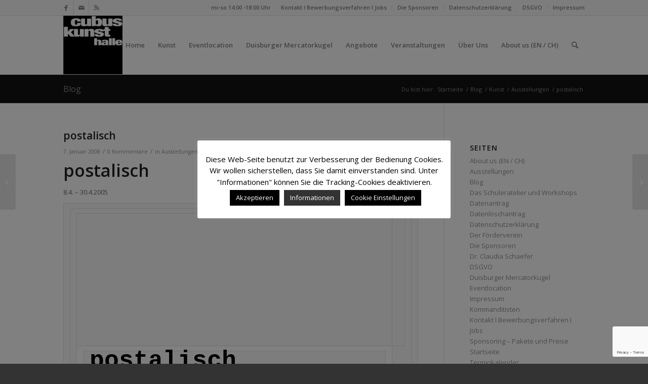

--- FILE ---
content_type: text/html; charset=UTF-8
request_url: http://www.cubus-kunsthalle.de/2008/postalisch
body_size: 21429
content:
<!DOCTYPE html>
<html lang="de" class="html_stretched responsive av-preloader-disabled av-default-lightbox  html_header_top html_logo_left html_main_nav_header html_menu_right html_large html_header_sticky html_header_shrinking html_header_topbar_active html_mobile_menu_phone html_header_searchicon html_content_align_center html_header_unstick_top_disabled html_header_stretch_disabled html_av-overlay-side html_av-overlay-side-classic html_av-submenu-noclone html_entry_id_683 av-cookies-no-cookie-consent av-no-preview html_text_menu_active ">
<head>
<meta charset="UTF-8" />
<meta name="robots" content="index, follow" />


<!-- mobile setting -->
<meta name="viewport" content="width=device-width, initial-scale=1">

<!-- Scripts/CSS and wp_head hook -->
<title>postalisch &#8211; Cubus-Kunsthalle</title>
<meta name='robots' content='max-image-preview:large' />
<link rel='dns-prefetch' href='//secure.gravatar.com' />
<link rel='dns-prefetch' href='//www.google.com' />
<link rel='dns-prefetch' href='//s.w.org' />
<link rel='dns-prefetch' href='//v0.wordpress.com' />
<link rel='dns-prefetch' href='//jetpack.wordpress.com' />
<link rel='dns-prefetch' href='//s0.wp.com' />
<link rel='dns-prefetch' href='//s1.wp.com' />
<link rel='dns-prefetch' href='//s2.wp.com' />
<link rel='dns-prefetch' href='//public-api.wordpress.com' />
<link rel='dns-prefetch' href='//0.gravatar.com' />
<link rel='dns-prefetch' href='//1.gravatar.com' />
<link rel='dns-prefetch' href='//2.gravatar.com' />
<link rel="alternate" type="application/rss+xml" title="Cubus-Kunsthalle &raquo; Feed" href="http://www.cubus-kunsthalle.de/feed" />
<link rel="alternate" type="application/rss+xml" title="Cubus-Kunsthalle &raquo; Kommentar-Feed" href="http://www.cubus-kunsthalle.de/comments/feed" />
<link rel="alternate" type="application/rss+xml" title="Cubus-Kunsthalle &raquo; Kommentar-Feed zu postalisch" href="http://www.cubus-kunsthalle.de/2008/postalisch/feed" />

<!-- google webfont font replacement -->

			<script type='text/javascript'>

				(function() {
					
					/*	check if webfonts are disabled by user setting via cookie - or user must opt in.	*/
					var html = document.getElementsByTagName('html')[0];
					var cookie_check = html.className.indexOf('av-cookies-needs-opt-in') >= 0 || html.className.indexOf('av-cookies-can-opt-out') >= 0;
					var allow_continue = true;
					var silent_accept_cookie = html.className.indexOf('av-cookies-user-silent-accept') >= 0;

					if( cookie_check && ! silent_accept_cookie )
					{
						if( ! document.cookie.match(/aviaCookieConsent/) || html.className.indexOf('av-cookies-session-refused') >= 0 )
						{
							allow_continue = false;
						}
						else
						{
							if( ! document.cookie.match(/aviaPrivacyRefuseCookiesHideBar/) )
							{
								allow_continue = false;
							}
							else if( ! document.cookie.match(/aviaPrivacyEssentialCookiesEnabled/) )
							{
								allow_continue = false;
							}
							else if( document.cookie.match(/aviaPrivacyGoogleWebfontsDisabled/) )
							{
								allow_continue = false;
							}
						}
					}
					
					if( allow_continue )
					{
						var f = document.createElement('link');
					
						f.type 	= 'text/css';
						f.rel 	= 'stylesheet';
						f.href 	= '//fonts.googleapis.com/css?family=Open+Sans:400,600';
						f.id 	= 'avia-google-webfont';

						document.getElementsByTagName('head')[0].appendChild(f);
					}
				})();
			
			</script>
					<script type="text/javascript">
			window._wpemojiSettings = {"baseUrl":"https:\/\/s.w.org\/images\/core\/emoji\/13.1.0\/72x72\/","ext":".png","svgUrl":"https:\/\/s.w.org\/images\/core\/emoji\/13.1.0\/svg\/","svgExt":".svg","source":{"concatemoji":"http:\/\/www.cubus-kunsthalle.de\/wp-includes\/js\/wp-emoji-release.min.js?ver=5.8.12"}};
			!function(e,a,t){var n,r,o,i=a.createElement("canvas"),p=i.getContext&&i.getContext("2d");function s(e,t){var a=String.fromCharCode;p.clearRect(0,0,i.width,i.height),p.fillText(a.apply(this,e),0,0);e=i.toDataURL();return p.clearRect(0,0,i.width,i.height),p.fillText(a.apply(this,t),0,0),e===i.toDataURL()}function c(e){var t=a.createElement("script");t.src=e,t.defer=t.type="text/javascript",a.getElementsByTagName("head")[0].appendChild(t)}for(o=Array("flag","emoji"),t.supports={everything:!0,everythingExceptFlag:!0},r=0;r<o.length;r++)t.supports[o[r]]=function(e){if(!p||!p.fillText)return!1;switch(p.textBaseline="top",p.font="600 32px Arial",e){case"flag":return s([127987,65039,8205,9895,65039],[127987,65039,8203,9895,65039])?!1:!s([55356,56826,55356,56819],[55356,56826,8203,55356,56819])&&!s([55356,57332,56128,56423,56128,56418,56128,56421,56128,56430,56128,56423,56128,56447],[55356,57332,8203,56128,56423,8203,56128,56418,8203,56128,56421,8203,56128,56430,8203,56128,56423,8203,56128,56447]);case"emoji":return!s([10084,65039,8205,55357,56613],[10084,65039,8203,55357,56613])}return!1}(o[r]),t.supports.everything=t.supports.everything&&t.supports[o[r]],"flag"!==o[r]&&(t.supports.everythingExceptFlag=t.supports.everythingExceptFlag&&t.supports[o[r]]);t.supports.everythingExceptFlag=t.supports.everythingExceptFlag&&!t.supports.flag,t.DOMReady=!1,t.readyCallback=function(){t.DOMReady=!0},t.supports.everything||(n=function(){t.readyCallback()},a.addEventListener?(a.addEventListener("DOMContentLoaded",n,!1),e.addEventListener("load",n,!1)):(e.attachEvent("onload",n),a.attachEvent("onreadystatechange",function(){"complete"===a.readyState&&t.readyCallback()})),(n=t.source||{}).concatemoji?c(n.concatemoji):n.wpemoji&&n.twemoji&&(c(n.twemoji),c(n.wpemoji)))}(window,document,window._wpemojiSettings);
		</script>
		<style type="text/css">
img.wp-smiley,
img.emoji {
	display: inline !important;
	border: none !important;
	box-shadow: none !important;
	height: 1em !important;
	width: 1em !important;
	margin: 0 .07em !important;
	vertical-align: -0.1em !important;
	background: none !important;
	padding: 0 !important;
}
</style>
	<link rel='stylesheet' id='avia-grid-css'  href='http://www.cubus-kunsthalle.de/wp-content/themes/enfold/css/grid.css?ver=4.7.4' type='text/css' media='all' />
<link rel='stylesheet' id='avia-base-css'  href='http://www.cubus-kunsthalle.de/wp-content/themes/enfold/css/base.css?ver=4.7.4' type='text/css' media='all' />
<link rel='stylesheet' id='avia-layout-css'  href='http://www.cubus-kunsthalle.de/wp-content/themes/enfold/css/layout.css?ver=4.7.4' type='text/css' media='all' />
<link rel='stylesheet' id='avia-module-audioplayer-css'  href='http://www.cubus-kunsthalle.de/wp-content/themes/enfold/config-templatebuilder/avia-shortcodes/audio-player/audio-player.css?ver=5.8.12' type='text/css' media='all' />
<link rel='stylesheet' id='avia-module-blog-css'  href='http://www.cubus-kunsthalle.de/wp-content/themes/enfold/config-templatebuilder/avia-shortcodes/blog/blog.css?ver=5.8.12' type='text/css' media='all' />
<link rel='stylesheet' id='avia-module-postslider-css'  href='http://www.cubus-kunsthalle.de/wp-content/themes/enfold/config-templatebuilder/avia-shortcodes/postslider/postslider.css?ver=5.8.12' type='text/css' media='all' />
<link rel='stylesheet' id='avia-module-button-css'  href='http://www.cubus-kunsthalle.de/wp-content/themes/enfold/config-templatebuilder/avia-shortcodes/buttons/buttons.css?ver=5.8.12' type='text/css' media='all' />
<link rel='stylesheet' id='avia-module-buttonrow-css'  href='http://www.cubus-kunsthalle.de/wp-content/themes/enfold/config-templatebuilder/avia-shortcodes/buttonrow/buttonrow.css?ver=5.8.12' type='text/css' media='all' />
<link rel='stylesheet' id='avia-module-button-fullwidth-css'  href='http://www.cubus-kunsthalle.de/wp-content/themes/enfold/config-templatebuilder/avia-shortcodes/buttons_fullwidth/buttons_fullwidth.css?ver=5.8.12' type='text/css' media='all' />
<link rel='stylesheet' id='avia-module-catalogue-css'  href='http://www.cubus-kunsthalle.de/wp-content/themes/enfold/config-templatebuilder/avia-shortcodes/catalogue/catalogue.css?ver=5.8.12' type='text/css' media='all' />
<link rel='stylesheet' id='avia-module-comments-css'  href='http://www.cubus-kunsthalle.de/wp-content/themes/enfold/config-templatebuilder/avia-shortcodes/comments/comments.css?ver=5.8.12' type='text/css' media='all' />
<link rel='stylesheet' id='avia-module-contact-css'  href='http://www.cubus-kunsthalle.de/wp-content/themes/enfold/config-templatebuilder/avia-shortcodes/contact/contact.css?ver=5.8.12' type='text/css' media='all' />
<link rel='stylesheet' id='avia-module-slideshow-css'  href='http://www.cubus-kunsthalle.de/wp-content/themes/enfold/config-templatebuilder/avia-shortcodes/slideshow/slideshow.css?ver=5.8.12' type='text/css' media='all' />
<link rel='stylesheet' id='avia-module-slideshow-contentpartner-css'  href='http://www.cubus-kunsthalle.de/wp-content/themes/enfold/config-templatebuilder/avia-shortcodes/contentslider/contentslider.css?ver=5.8.12' type='text/css' media='all' />
<link rel='stylesheet' id='avia-module-countdown-css'  href='http://www.cubus-kunsthalle.de/wp-content/themes/enfold/config-templatebuilder/avia-shortcodes/countdown/countdown.css?ver=5.8.12' type='text/css' media='all' />
<link rel='stylesheet' id='avia-module-gallery-css'  href='http://www.cubus-kunsthalle.de/wp-content/themes/enfold/config-templatebuilder/avia-shortcodes/gallery/gallery.css?ver=5.8.12' type='text/css' media='all' />
<link rel='stylesheet' id='avia-module-gallery-hor-css'  href='http://www.cubus-kunsthalle.de/wp-content/themes/enfold/config-templatebuilder/avia-shortcodes/gallery_horizontal/gallery_horizontal.css?ver=5.8.12' type='text/css' media='all' />
<link rel='stylesheet' id='avia-module-maps-css'  href='http://www.cubus-kunsthalle.de/wp-content/themes/enfold/config-templatebuilder/avia-shortcodes/google_maps/google_maps.css?ver=5.8.12' type='text/css' media='all' />
<link rel='stylesheet' id='avia-module-gridrow-css'  href='http://www.cubus-kunsthalle.de/wp-content/themes/enfold/config-templatebuilder/avia-shortcodes/grid_row/grid_row.css?ver=5.8.12' type='text/css' media='all' />
<link rel='stylesheet' id='avia-module-heading-css'  href='http://www.cubus-kunsthalle.de/wp-content/themes/enfold/config-templatebuilder/avia-shortcodes/heading/heading.css?ver=5.8.12' type='text/css' media='all' />
<link rel='stylesheet' id='avia-module-rotator-css'  href='http://www.cubus-kunsthalle.de/wp-content/themes/enfold/config-templatebuilder/avia-shortcodes/headline_rotator/headline_rotator.css?ver=5.8.12' type='text/css' media='all' />
<link rel='stylesheet' id='avia-module-hr-css'  href='http://www.cubus-kunsthalle.de/wp-content/themes/enfold/config-templatebuilder/avia-shortcodes/hr/hr.css?ver=5.8.12' type='text/css' media='all' />
<link rel='stylesheet' id='avia-module-icon-css'  href='http://www.cubus-kunsthalle.de/wp-content/themes/enfold/config-templatebuilder/avia-shortcodes/icon/icon.css?ver=5.8.12' type='text/css' media='all' />
<link rel='stylesheet' id='avia-module-iconbox-css'  href='http://www.cubus-kunsthalle.de/wp-content/themes/enfold/config-templatebuilder/avia-shortcodes/iconbox/iconbox.css?ver=5.8.12' type='text/css' media='all' />
<link rel='stylesheet' id='avia-module-icongrid-css'  href='http://www.cubus-kunsthalle.de/wp-content/themes/enfold/config-templatebuilder/avia-shortcodes/icongrid/icongrid.css?ver=5.8.12' type='text/css' media='all' />
<link rel='stylesheet' id='avia-module-iconlist-css'  href='http://www.cubus-kunsthalle.de/wp-content/themes/enfold/config-templatebuilder/avia-shortcodes/iconlist/iconlist.css?ver=5.8.12' type='text/css' media='all' />
<link rel='stylesheet' id='avia-module-image-css'  href='http://www.cubus-kunsthalle.de/wp-content/themes/enfold/config-templatebuilder/avia-shortcodes/image/image.css?ver=5.8.12' type='text/css' media='all' />
<link rel='stylesheet' id='avia-module-hotspot-css'  href='http://www.cubus-kunsthalle.de/wp-content/themes/enfold/config-templatebuilder/avia-shortcodes/image_hotspots/image_hotspots.css?ver=5.8.12' type='text/css' media='all' />
<link rel='stylesheet' id='avia-module-magazine-css'  href='http://www.cubus-kunsthalle.de/wp-content/themes/enfold/config-templatebuilder/avia-shortcodes/magazine/magazine.css?ver=5.8.12' type='text/css' media='all' />
<link rel='stylesheet' id='avia-module-masonry-css'  href='http://www.cubus-kunsthalle.de/wp-content/themes/enfold/config-templatebuilder/avia-shortcodes/masonry_entries/masonry_entries.css?ver=5.8.12' type='text/css' media='all' />
<link rel='stylesheet' id='avia-siteloader-css'  href='http://www.cubus-kunsthalle.de/wp-content/themes/enfold/css/avia-snippet-site-preloader.css?ver=5.8.12' type='text/css' media='all' />
<link rel='stylesheet' id='avia-module-menu-css'  href='http://www.cubus-kunsthalle.de/wp-content/themes/enfold/config-templatebuilder/avia-shortcodes/menu/menu.css?ver=5.8.12' type='text/css' media='all' />
<link rel='stylesheet' id='avia-modfule-notification-css'  href='http://www.cubus-kunsthalle.de/wp-content/themes/enfold/config-templatebuilder/avia-shortcodes/notification/notification.css?ver=5.8.12' type='text/css' media='all' />
<link rel='stylesheet' id='avia-module-numbers-css'  href='http://www.cubus-kunsthalle.de/wp-content/themes/enfold/config-templatebuilder/avia-shortcodes/numbers/numbers.css?ver=5.8.12' type='text/css' media='all' />
<link rel='stylesheet' id='avia-module-portfolio-css'  href='http://www.cubus-kunsthalle.de/wp-content/themes/enfold/config-templatebuilder/avia-shortcodes/portfolio/portfolio.css?ver=5.8.12' type='text/css' media='all' />
<link rel='stylesheet' id='avia-module-progress-bar-css'  href='http://www.cubus-kunsthalle.de/wp-content/themes/enfold/config-templatebuilder/avia-shortcodes/progressbar/progressbar.css?ver=5.8.12' type='text/css' media='all' />
<link rel='stylesheet' id='avia-module-promobox-css'  href='http://www.cubus-kunsthalle.de/wp-content/themes/enfold/config-templatebuilder/avia-shortcodes/promobox/promobox.css?ver=5.8.12' type='text/css' media='all' />
<link rel='stylesheet' id='avia-sc-search-css'  href='http://www.cubus-kunsthalle.de/wp-content/themes/enfold/config-templatebuilder/avia-shortcodes/search/search.css?ver=5.8.12' type='text/css' media='all' />
<link rel='stylesheet' id='avia-module-slideshow-accordion-css'  href='http://www.cubus-kunsthalle.de/wp-content/themes/enfold/config-templatebuilder/avia-shortcodes/slideshow_accordion/slideshow_accordion.css?ver=5.8.12' type='text/css' media='all' />
<link rel='stylesheet' id='avia-module-slideshow-feature-image-css'  href='http://www.cubus-kunsthalle.de/wp-content/themes/enfold/config-templatebuilder/avia-shortcodes/slideshow_feature_image/slideshow_feature_image.css?ver=5.8.12' type='text/css' media='all' />
<link rel='stylesheet' id='avia-module-slideshow-fullsize-css'  href='http://www.cubus-kunsthalle.de/wp-content/themes/enfold/config-templatebuilder/avia-shortcodes/slideshow_fullsize/slideshow_fullsize.css?ver=5.8.12' type='text/css' media='all' />
<link rel='stylesheet' id='avia-module-slideshow-fullscreen-css'  href='http://www.cubus-kunsthalle.de/wp-content/themes/enfold/config-templatebuilder/avia-shortcodes/slideshow_fullscreen/slideshow_fullscreen.css?ver=5.8.12' type='text/css' media='all' />
<link rel='stylesheet' id='avia-module-slideshow-ls-css'  href='http://www.cubus-kunsthalle.de/wp-content/themes/enfold/config-templatebuilder/avia-shortcodes/slideshow_layerslider/slideshow_layerslider.css?ver=5.8.12' type='text/css' media='all' />
<link rel='stylesheet' id='avia-module-social-css'  href='http://www.cubus-kunsthalle.de/wp-content/themes/enfold/config-templatebuilder/avia-shortcodes/social_share/social_share.css?ver=5.8.12' type='text/css' media='all' />
<link rel='stylesheet' id='avia-module-tabsection-css'  href='http://www.cubus-kunsthalle.de/wp-content/themes/enfold/config-templatebuilder/avia-shortcodes/tab_section/tab_section.css?ver=5.8.12' type='text/css' media='all' />
<link rel='stylesheet' id='avia-module-table-css'  href='http://www.cubus-kunsthalle.de/wp-content/themes/enfold/config-templatebuilder/avia-shortcodes/table/table.css?ver=5.8.12' type='text/css' media='all' />
<link rel='stylesheet' id='avia-module-tabs-css'  href='http://www.cubus-kunsthalle.de/wp-content/themes/enfold/config-templatebuilder/avia-shortcodes/tabs/tabs.css?ver=5.8.12' type='text/css' media='all' />
<link rel='stylesheet' id='avia-module-team-css'  href='http://www.cubus-kunsthalle.de/wp-content/themes/enfold/config-templatebuilder/avia-shortcodes/team/team.css?ver=5.8.12' type='text/css' media='all' />
<link rel='stylesheet' id='avia-module-testimonials-css'  href='http://www.cubus-kunsthalle.de/wp-content/themes/enfold/config-templatebuilder/avia-shortcodes/testimonials/testimonials.css?ver=5.8.12' type='text/css' media='all' />
<link rel='stylesheet' id='avia-module-timeline-css'  href='http://www.cubus-kunsthalle.de/wp-content/themes/enfold/config-templatebuilder/avia-shortcodes/timeline/timeline.css?ver=5.8.12' type='text/css' media='all' />
<link rel='stylesheet' id='avia-module-toggles-css'  href='http://www.cubus-kunsthalle.de/wp-content/themes/enfold/config-templatebuilder/avia-shortcodes/toggles/toggles.css?ver=5.8.12' type='text/css' media='all' />
<link rel='stylesheet' id='avia-module-video-css'  href='http://www.cubus-kunsthalle.de/wp-content/themes/enfold/config-templatebuilder/avia-shortcodes/video/video.css?ver=5.8.12' type='text/css' media='all' />
<link rel='stylesheet' id='wp-block-library-css'  href='http://www.cubus-kunsthalle.de/wp-includes/css/dist/block-library/style.min.css?ver=5.8.12' type='text/css' media='all' />
<style id='wp-block-library-inline-css' type='text/css'>
.has-text-align-justify{text-align:justify;}
</style>
<link rel='stylesheet' id='contact-form-7-css'  href='http://www.cubus-kunsthalle.de/wp-content/plugins/contact-form-7/includes/css/styles.css?ver=5.4.2' type='text/css' media='all' />
<link rel='stylesheet' id='cookie-law-info-css'  href='http://www.cubus-kunsthalle.de/wp-content/plugins/cookie-law-info/public/css/cookie-law-info-public.css?ver=2.0.5' type='text/css' media='all' />
<link rel='stylesheet' id='cookie-law-info-gdpr-css'  href='http://www.cubus-kunsthalle.de/wp-content/plugins/cookie-law-info/public/css/cookie-law-info-gdpr.css?ver=2.0.5' type='text/css' media='all' />
<link rel='stylesheet' id='avia-scs-css'  href='http://www.cubus-kunsthalle.de/wp-content/themes/enfold/css/shortcodes.css?ver=4.7.4' type='text/css' media='all' />
<link rel='stylesheet' id='avia-popup-css-css'  href='http://www.cubus-kunsthalle.de/wp-content/themes/enfold/js/aviapopup/magnific-popup.css?ver=4.7.4' type='text/css' media='screen' />
<link rel='stylesheet' id='avia-lightbox-css'  href='http://www.cubus-kunsthalle.de/wp-content/themes/enfold/css/avia-snippet-lightbox.css?ver=4.7.4' type='text/css' media='screen' />
<link rel='stylesheet' id='avia-dynamic-css'  href='http://www.cubus-kunsthalle.de/wp-content/uploads/dynamic_avia/enfold.css?ver=5fcfe12b72839' type='text/css' media='all' />
<link rel='stylesheet' id='avia-custom-css'  href='http://www.cubus-kunsthalle.de/wp-content/themes/enfold/css/custom.css?ver=4.7.4' type='text/css' media='all' />
<link rel='stylesheet' id='jetpack_css-css'  href='http://www.cubus-kunsthalle.de/wp-content/plugins/jetpack/css/jetpack.css?ver=10.1.2' type='text/css' media='all' />
<script type='text/javascript' src='http://www.cubus-kunsthalle.de/wp-includes/js/jquery/jquery.min.js?ver=3.6.0' id='jquery-core-js'></script>
<script type='text/javascript' src='http://www.cubus-kunsthalle.de/wp-includes/js/jquery/jquery-migrate.min.js?ver=3.3.2' id='jquery-migrate-js'></script>
<script type='text/javascript' id='cookie-law-info-js-extra'>
/* <![CDATA[ */
var Cli_Data = {"nn_cookie_ids":["cookielawinfo-checkbox-functional","_pk_id.3.22b5","_pk_ses.3.22b5","PHPSESSID","cookielawinfo-checkbox-necessary","cookielawinfo-checkbox-performance","cookielawinfo-checkbox-analytics","cookielawinfo-checkbox-advertisement","cookielawinfo-checkbox-others","_GRECAPTCHA","MATOMO_SESSID","_ga","_gid","_gat"],"cookielist":[],"non_necessary_cookies":{"necessary":["PHPSESSID","_GRECAPTCHA","MATOMO_SESSID"],"performance":["_gat"],"analytics":["_ga","_gid"],"others":["_pk_id.3.22b5","_pk_ses.3.22b5"]},"ccpaEnabled":"","ccpaRegionBased":"","ccpaBarEnabled":"","strictlyEnabled":["necessary","obligatoire"],"ccpaType":"gdpr","js_blocking":"","custom_integration":"","triggerDomRefresh":"","secure_cookies":""};
var cli_cookiebar_settings = {"animate_speed_hide":"500","animate_speed_show":"500","background":"#fff","border":"#444","border_on":"","button_1_button_colour":"#000","button_1_button_hover":"#000000","button_1_link_colour":"#fff","button_1_as_button":"1","button_1_new_win":"","button_2_button_colour":"#333","button_2_button_hover":"#292929","button_2_link_colour":"#ffffff","button_2_as_button":"1","button_2_hidebar":"","button_3_button_colour":"#000","button_3_button_hover":"#000000","button_3_link_colour":"#fff","button_3_as_button":"1","button_3_new_win":"","button_4_button_colour":"#000","button_4_button_hover":"#000000","button_4_link_colour":"#ffffff","button_4_as_button":"1","button_7_button_colour":"#61a229","button_7_button_hover":"#4e8221","button_7_link_colour":"#fff","button_7_as_button":"1","button_7_new_win":"","font_family":"inherit","header_fix":"","notify_animate_hide":"1","notify_animate_show":"","notify_div_id":"#cookie-law-info-bar","notify_position_horizontal":"right","notify_position_vertical":"bottom","scroll_close":"","scroll_close_reload":"","accept_close_reload":"","reject_close_reload":"1","showagain_tab":"1","showagain_background":"#fff","showagain_border":"#000","showagain_div_id":"#cookie-law-info-again","showagain_x_position":"10px","text":"#000","show_once_yn":"","show_once":"15000","logging_on":"","as_popup":"","popup_overlay":"1","bar_heading_text":"","cookie_bar_as":"popup","popup_showagain_position":"bottom-right","widget_position":"left"};
var log_object = {"ajax_url":"http:\/\/www.cubus-kunsthalle.de\/wp-admin\/admin-ajax.php"};
/* ]]> */
</script>
<script type='text/javascript' src='http://www.cubus-kunsthalle.de/wp-content/plugins/cookie-law-info/public/js/cookie-law-info-public.js?ver=2.0.5' id='cookie-law-info-js'></script>
<script type='text/javascript' src='http://www.cubus-kunsthalle.de/wp-content/themes/enfold/js/avia-compat.js?ver=4.7.4' id='avia-compat-js'></script>
<link rel="https://api.w.org/" href="http://www.cubus-kunsthalle.de/wp-json/" /><link rel="alternate" type="application/json" href="http://www.cubus-kunsthalle.de/wp-json/wp/v2/posts/683" /><link rel="EditURI" type="application/rsd+xml" title="RSD" href="http://www.cubus-kunsthalle.de/xmlrpc.php?rsd" />
<link rel="wlwmanifest" type="application/wlwmanifest+xml" href="http://www.cubus-kunsthalle.de/wp-includes/wlwmanifest.xml" /> 
<meta name="generator" content="WordPress 5.8.12" />
<link rel="canonical" href="http://www.cubus-kunsthalle.de/2008/postalisch" />
<link rel='shortlink' href='https://wp.me/p3PqS6-b1' />
<link rel="alternate" type="application/json+oembed" href="http://www.cubus-kunsthalle.de/wp-json/oembed/1.0/embed?url=http%3A%2F%2Fwww.cubus-kunsthalle.de%2F2008%2Fpostalisch" />
<link rel="alternate" type="text/xml+oembed" href="http://www.cubus-kunsthalle.de/wp-json/oembed/1.0/embed?url=http%3A%2F%2Fwww.cubus-kunsthalle.de%2F2008%2Fpostalisch&#038;format=xml" />
<link rel="profile" href="http://gmpg.org/xfn/11" />
<link rel="alternate" type="application/rss+xml" title="Cubus-Kunsthalle RSS2 Feed" href="http://www.cubus-kunsthalle.de/feed" />
<link rel="pingback" href="http://www.cubus-kunsthalle.de/xmlrpc.php" />
<!--[if lt IE 9]><script src="http://www.cubus-kunsthalle.de/wp-content/themes/enfold/js/html5shiv.js"></script><![endif]-->
<link rel="icon" href="/wp-content/uploads/2013/08/cube_logo_3.gif" type="image/gif">

<!-- Jetpack Open Graph Tags -->
<meta property="og:type" content="article" />
<meta property="og:title" content="postalisch" />
<meta property="og:url" content="http://www.cubus-kunsthalle.de/2008/postalisch" />
<meta property="og:description" content="postalisch 8.4. – 30.4.2005   postalisch  8.4. – 30.4.2005 cubus kunsthalle, duisburg 3. Station des Ausstellungsprojektes Ein Postpaketprojekt mit Künstlern aus Schweiz / Deutschland / Österreich …" />
<meta property="article:published_time" content="2008-01-07T18:04:42+00:00" />
<meta property="article:modified_time" content="2013-08-25T15:51:05+00:00" />
<meta property="og:site_name" content="Cubus-Kunsthalle" />
<meta property="og:image" content="http://cubus.lichtblick-webdesign.de/wp-content/uploads/2008/01/postalisch1.jpg" />
<meta property="og:image:width" content="560" />
<meta property="og:image:height" content="264" />
<meta property="og:locale" content="de_DE" />
<meta name="twitter:text:title" content="postalisch" />
<meta name="twitter:image" content="http://cubus.lichtblick-webdesign.de/wp-content/uploads/2008/01/postalisch1.jpg?w=640" />
<meta name="twitter:card" content="summary_large_image" />

<!-- End Jetpack Open Graph Tags -->
<style type='text/css'>
@font-face {font-family: 'entypo-fontello'; font-weight: normal; font-style: normal; font-display: auto;
src: url('http://www.cubus-kunsthalle.de/wp-content/themes/enfold/config-templatebuilder/avia-template-builder/assets/fonts/entypo-fontello.eot');
src: url('http://www.cubus-kunsthalle.de/wp-content/themes/enfold/config-templatebuilder/avia-template-builder/assets/fonts/entypo-fontello.eot?#iefix') format('embedded-opentype'), 
url('http://www.cubus-kunsthalle.de/wp-content/themes/enfold/config-templatebuilder/avia-template-builder/assets/fonts/entypo-fontello.woff') format('woff'),
url('http://www.cubus-kunsthalle.de/wp-content/themes/enfold/config-templatebuilder/avia-template-builder/assets/fonts/entypo-fontello.woff2') format('woff2'),
url('http://www.cubus-kunsthalle.de/wp-content/themes/enfold/config-templatebuilder/avia-template-builder/assets/fonts/entypo-fontello.ttf') format('truetype'), 
url('http://www.cubus-kunsthalle.de/wp-content/themes/enfold/config-templatebuilder/avia-template-builder/assets/fonts/entypo-fontello.svg#entypo-fontello') format('svg');
} #top .avia-font-entypo-fontello, body .avia-font-entypo-fontello, html body [data-av_iconfont='entypo-fontello']:before{ font-family: 'entypo-fontello'; }
</style>

<!--
Debugging Info for Theme support: 

Theme: Enfold
Version: 4.7.4
Installed: enfold
AviaFramework Version: 5.0
AviaBuilder Version: 4.7.1.1
aviaElementManager Version: 1.0.1
ML:128-PU:37-PLA:8
WP:5.8.12
Compress: CSS:disabled - JS:disabled
Updates: enabled - token has changed and not verified
PLAu:7
-->
</head>




<body id="top" class="post-template-default single single-post postid-683 single-format-standard  rtl_columns stretched open_sans" itemscope="itemscope" itemtype="https://schema.org/WebPage" >

	
	<div id='wrap_all'>

	
<header id='header' class='all_colors header_color light_bg_color  av_header_top av_logo_left av_main_nav_header av_menu_right av_large av_header_sticky av_header_shrinking av_header_stretch_disabled av_mobile_menu_phone av_header_searchicon av_header_unstick_top_disabled av_bottom_nav_disabled  av_header_border_disabled'  role="banner" itemscope="itemscope" itemtype="https://schema.org/WPHeader" >

		<div id='header_meta' class='container_wrap container_wrap_meta  av_icon_active_left av_extra_header_active av_secondary_right av_phone_active_right av_entry_id_683'>
		
			      <div class='container'>
			      <ul class='noLightbox social_bookmarks icon_count_3'><li class='social_bookmarks_facebook av-social-link-facebook social_icon_1'><a target="_blank" aria-label="Link zu Facebook" href='https://www.facebook.com/pages/Cubus-Kunsthalle-Duisburg/142249105811165' aria-hidden='false' data-av_icon='' data-av_iconfont='entypo-fontello' title='Facebook' rel="noopener"><span class='avia_hidden_link_text'>Facebook</span></a></li><li class='social_bookmarks_mail av-social-link-mail social_icon_2'><a  aria-label="Link zu Mail" href='/kontakt' aria-hidden='false' data-av_icon='' data-av_iconfont='entypo-fontello' title='Mail'><span class='avia_hidden_link_text'>Mail</span></a></li><li class='social_bookmarks_rss av-social-link-rss social_icon_3'><a  aria-label="Link zu Rss  dieser Seite" href='http://www.cubus-kunsthalle.de/feed' aria-hidden='false' data-av_icon='' data-av_iconfont='entypo-fontello' title='Rss'><span class='avia_hidden_link_text'>Rss</span></a></li></ul><nav class='sub_menu'  role="navigation" itemscope="itemscope" itemtype="https://schema.org/SiteNavigationElement" ><ul id="avia2-menu" class="menu"><li id="menu-item-2410" class="menu-item menu-item-type-post_type menu-item-object-page menu-item-2410"><a href="http://www.cubus-kunsthalle.de/kontakt">Kontakt I Bewerbungsverfahren I Jobs</a></li>
<li id="menu-item-2546" class="menu-item menu-item-type-post_type menu-item-object-page menu-item-2546"><a href="http://www.cubus-kunsthalle.de/die-sponsoren">Die Sponsoren</a></li>
<li id="menu-item-3977" class="menu-item menu-item-type-post_type menu-item-object-page menu-item-privacy-policy menu-item-3977"><a href="http://www.cubus-kunsthalle.de/datenschutzerklaerung">Datenschutzerklärung</a></li>
<li id="menu-item-3991" class="menu-item menu-item-type-custom menu-item-object-custom menu-item-has-children menu-item-3991"><a href="#">DSGVO</a>
<ul class="sub-menu">
	<li id="menu-item-3993" class="menu-item menu-item-type-post_type menu-item-object-page menu-item-3993"><a href="http://www.cubus-kunsthalle.de/datenauszug">Datenantrag</a></li>
	<li id="menu-item-3992" class="menu-item menu-item-type-post_type menu-item-object-page menu-item-3992"><a href="http://www.cubus-kunsthalle.de/loeschanfrage">Datenlöschantrag</a></li>
</ul>
</li>
<li id="menu-item-3979" class="menu-item menu-item-type-post_type menu-item-object-page menu-item-3979"><a href="http://www.cubus-kunsthalle.de/impressum">Impressum</a></li>
</ul></nav><div class='phone-info with_nav'><span>mi-so 14:00 -18:00 Uhr</span></div>			      </div>
		</div>

		<div  id='header_main' class='container_wrap container_wrap_logo'>
	
        <div class='container av-logo-container'><div class='inner-container'><span class='logo'><a href='http://www.cubus-kunsthalle.de/'><img height='100' width='300' src='/wp-content/uploads/2013/08/cube_logo_3.gif' alt='Cubus-Kunsthalle' title='' /></a></span><nav class='main_menu' data-selectname='Wähle eine Seite'  role="navigation" itemscope="itemscope" itemtype="https://schema.org/SiteNavigationElement" ><div class="avia-menu av-main-nav-wrap"><ul id="avia-menu" class="menu av-main-nav"><li id="menu-item-2414" class="menu-item menu-item-type-custom menu-item-object-custom menu-item-home menu-item-top-level menu-item-top-level-1"><a href="http://www.cubus-kunsthalle.de" itemprop="url"><span class="avia-bullet"></span><span class="avia-menu-text">Home</span><span class="avia-menu-fx"><span class="avia-arrow-wrap"><span class="avia-arrow"></span></span></span></a></li>
<li id="menu-item-2416" class="menu-item menu-item-type-custom menu-item-object-custom menu-item-has-children menu-item-mega-parent  menu-item-top-level menu-item-top-level-2"><a itemprop="url"><span class="avia-bullet"></span><span class="avia-menu-text">Kunst</span><span class="avia-menu-fx"><span class="avia-arrow-wrap"><span class="avia-arrow"></span></span></span></a>
<div class='avia_mega_div avia_mega5 twelve units'>

<ul class="sub-menu">
	<li id="menu-item-2445" class="menu-item menu-item-type-taxonomy menu-item-object-category avia_mega_menu_columns_5 three units  avia_mega_menu_columns_first"><span class='mega_menu_title heading-color av-special-font'><a href='http://www.cubus-kunsthalle.de/category/kunst/aktuelle-ausstellung'>Aktuelle Ausstellung</a></span></li>
	<li id="menu-item-3463" class="menu-item menu-item-type-taxonomy menu-item-object-category avia_mega_menu_columns_5 three units "><span class='mega_menu_title heading-color av-special-font'><a href='http://www.cubus-kunsthalle.de/category/kunst/naechsteausstellung'>Nächste Ausstellung</a></span></li>
	<li id="menu-item-2415" class="menu-item menu-item-type-post_type menu-item-object-page avia_mega_menu_columns_5 three units "><span class='mega_menu_title heading-color av-special-font'><a href='http://www.cubus-kunsthalle.de/ausstellungen'>Ausstellungsarchiv</a></span></li>
	<li id="menu-item-2844" class="menu-item menu-item-type-taxonomy menu-item-object-category avia_mega_menu_columns_5 three units "><span class='mega_menu_title heading-color av-special-font'><a href='http://www.cubus-kunsthalle.de/category/kunst/kunstmarkt'>Der Kunstmarkt</a></span></li>
	<li id="menu-item-3493" class="menu-item menu-item-type-post_type menu-item-object-page avia_mega_menu_columns_5 three units avia_mega_menu_columns_last"><span class='mega_menu_title heading-color av-special-font'><a href='http://www.cubus-kunsthalle.de/das-schueleratelier'>Das Schüleratelier und Workshops</a></span></li>
</ul>

</div>
</li>
<li id="menu-item-3464" class="menu-item menu-item-type-taxonomy menu-item-object-category menu-item-has-children menu-item-top-level menu-item-top-level-3"><a href="http://www.cubus-kunsthalle.de/category/cubus-saal" itemprop="url"><span class="avia-bullet"></span><span class="avia-menu-text">Eventlocation</span><span class="avia-menu-fx"><span class="avia-arrow-wrap"><span class="avia-arrow"></span></span></span></a>


<ul class="sub-menu">
	<li id="menu-item-6977" class="menu-item menu-item-type-post_type menu-item-object-post"><a href="http://www.cubus-kunsthalle.de/2008/eventlocation" itemprop="url"><span class="avia-bullet"></span><span class="avia-menu-text">Wir planen Ihr Event – cubus event</span></a></li>
</ul>
</li>
<li id="menu-item-3456" class="menu-item menu-item-type-post_type menu-item-object-page menu-item-mega-parent  menu-item-top-level menu-item-top-level-4"><a href="http://www.cubus-kunsthalle.de/startseite/duisburger-mercatorkugel" itemprop="url"><span class="avia-bullet"></span><span class="avia-menu-text">Duisburger Mercatorkugel</span><span class="avia-menu-fx"><span class="avia-arrow-wrap"><span class="avia-arrow"></span></span></span></a></li>
<li id="menu-item-2423" class="menu-item menu-item-type-custom menu-item-object-custom menu-item-has-children menu-item-mega-parent  menu-item-top-level menu-item-top-level-5"><a itemprop="url"><span class="avia-bullet"></span><span class="avia-menu-text">Angebote</span><span class="avia-menu-fx"><span class="avia-arrow-wrap"><span class="avia-arrow"></span></span></span></a>
<div class='avia_mega_div avia_mega2 six units'>

<ul class="sub-menu">
	<li id="menu-item-2424" class="menu-item menu-item-type-post_type menu-item-object-post avia_mega_menu_columns_2 three units  avia_mega_menu_columns_first"><span class='mega_menu_title heading-color av-special-font'><a href='http://www.cubus-kunsthalle.de/2008/wertermittlungen-und-betreuung-von-kunstwerken'>Wertermittlungen und Betreuung von Kunstwerken</a></span></li>
	<li id="menu-item-2425" class="menu-item menu-item-type-post_type menu-item-object-post avia_mega_menu_columns_2 three units avia_mega_menu_columns_last"><span class='mega_menu_title heading-color av-special-font'><a href='http://www.cubus-kunsthalle.de/2013/cubus-shop'>Cubus Shop</a></span></li>
</ul>

</div>
</li>
<li id="menu-item-2434" class="menu-item menu-item-type-taxonomy menu-item-object-category menu-item-has-children menu-item-top-level menu-item-top-level-6"><a href="http://www.cubus-kunsthalle.de/category/cubus-club/veranstaltungen" itemprop="url"><span class="avia-bullet"></span><span class="avia-menu-text">Veranstaltungen</span><span class="avia-menu-fx"><span class="avia-arrow-wrap"><span class="avia-arrow"></span></span></span></a>


<ul class="sub-menu">
	<li id="menu-item-4187" class="menu-item menu-item-type-taxonomy menu-item-object-category"><a href="http://www.cubus-kunsthalle.de/category/projekte" itemprop="url"><span class="avia-bullet"></span><span class="avia-menu-text">Projekte</span></a></li>
	<li id="menu-item-4188" class="menu-item menu-item-type-taxonomy menu-item-object-category"><a href="http://www.cubus-kunsthalle.de/category/angebote/kidsworkshop" itemprop="url"><span class="avia-bullet"></span><span class="avia-menu-text">Kids-Workshop</span></a></li>
</ul>
</li>
<li id="menu-item-2418" class="menu-item menu-item-type-custom menu-item-object-custom menu-item-has-children menu-item-mega-parent  menu-item-top-level menu-item-top-level-7"><a itemprop="url"><span class="avia-bullet"></span><span class="avia-menu-text">Über Uns</span><span class="avia-menu-fx"><span class="avia-arrow-wrap"><span class="avia-arrow"></span></span></span></a>
<div class='avia_mega_div avia_mega5 twelve units'>

<ul class="sub-menu">
	<li id="menu-item-2417" class="menu-item menu-item-type-post_type menu-item-object-page avia_mega_menu_columns_5 three units  avia_mega_menu_columns_first"><span class='mega_menu_title heading-color av-special-font'><a href='http://www.cubus-kunsthalle.de/wir-ueber-uns'>Kunsthalle</a></span></li>
	<li id="menu-item-2854" class="menu-item menu-item-type-post_type menu-item-object-page avia_mega_menu_columns_5 three units "><span class='mega_menu_title heading-color av-special-font'><a href='http://www.cubus-kunsthalle.de/dr-claudia-schaefer'>Dr. Claudia Schaefer</a></span></li>
	<li id="menu-item-2419" class="menu-item menu-item-type-taxonomy menu-item-object-category avia_mega_menu_columns_5 three units "><span class='mega_menu_title heading-color av-special-font'><a href='http://www.cubus-kunsthalle.de/category/cubus/presseecho'>Presseecho</a></span></li>
	<li id="menu-item-2421" class="menu-item menu-item-type-post_type menu-item-object-page avia_mega_menu_columns_5 three units "><span class='mega_menu_title heading-color av-special-font'><a href='http://www.cubus-kunsthalle.de/der-foerderverein'>Der Förderverein</a></span></li>
	<li id="menu-item-2422" class="menu-item menu-item-type-post_type menu-item-object-page avia_mega_menu_columns_5 three units avia_mega_menu_columns_last"><span class='mega_menu_title heading-color av-special-font'><a href='http://www.cubus-kunsthalle.de/kommanditisten'>Kommanditisten</a></span></li>
</ul>

</div>
</li>
<li id="menu-item-3854" class="menu-item menu-item-type-post_type menu-item-object-page menu-item-top-level menu-item-top-level-8"><a href="http://www.cubus-kunsthalle.de/about-us" itemprop="url"><span class="avia-bullet"></span><span class="avia-menu-text">About us (EN / CH)</span><span class="avia-menu-fx"><span class="avia-arrow-wrap"><span class="avia-arrow"></span></span></span></a></li>
<li id="menu-item-search" class="noMobile menu-item menu-item-search-dropdown menu-item-avia-special"><a aria-label="Suche" href="?s=" rel="nofollow" data-avia-search-tooltip="

&lt;form role=&quot;search&quot; action=&quot;http://www.cubus-kunsthalle.de/&quot; id=&quot;searchform&quot; method=&quot;get&quot; class=&quot;&quot;&gt;
	&lt;div&gt;
		&lt;input type=&quot;submit&quot; value=&quot;&quot; id=&quot;searchsubmit&quot; class=&quot;button avia-font-entypo-fontello&quot; /&gt;
		&lt;input type=&quot;text&quot; id=&quot;s&quot; name=&quot;s&quot; value=&quot;&quot; placeholder='Suche' /&gt;
			&lt;/div&gt;
&lt;/form&gt;" aria-hidden='false' data-av_icon='' data-av_iconfont='entypo-fontello'><span class="avia_hidden_link_text">Suche</span></a></li><li class="av-burger-menu-main menu-item-avia-special ">
	        			<a href="#" aria-label="Menü" aria-hidden="false">
							<span class="av-hamburger av-hamburger--spin av-js-hamburger">
								<span class="av-hamburger-box">
						          <span class="av-hamburger-inner"></span>
						          <strong>Menü</strong>
								</span>
							</span>
							<span class="avia_hidden_link_text">Menü</span>
						</a>
	        		   </li></ul></div></nav></div> </div> 
		<!-- end container_wrap-->
		</div>
		<div class='header_bg'></div>

<!-- end header -->
</header>
		
	<div id='main' class='all_colors' data-scroll-offset='116'>

	<div class='stretch_full container_wrap alternate_color dark_bg_color title_container'><div class='container'><strong class='main-title entry-title '><a href='http://www.cubus-kunsthalle.de/blog' rel='bookmark' title='Permanenter Link zu: Blog'  itemprop="headline" >Blog</a></strong><div class="breadcrumb breadcrumbs avia-breadcrumbs"><div class="breadcrumb-trail" ><span class="trail-before"><span class="breadcrumb-title">Du bist hier:</span></span> <span  itemscope="itemscope" itemtype="https://schema.org/BreadcrumbList" ><span  itemscope="itemscope" itemtype="https://schema.org/ListItem" itemprop="itemListElement" ><a itemprop="url"href="http://www.cubus-kunsthalle.de" title="Cubus-Kunsthalle" rel="home" class="trail-begin"><span itemprop="name">Startseite</span></a><span itemprop="position" class="hidden">1</span></span></span> <span class="sep">/</span> <span  itemscope="itemscope" itemtype="https://schema.org/BreadcrumbList" ><span  itemscope="itemscope" itemtype="https://schema.org/ListItem" itemprop="itemListElement" ><a itemprop="url"href="http://www.cubus-kunsthalle.de/blog" title="Blog"><span itemprop="name">Blog</span></a><span itemprop="position" class="hidden">2</span></span></span> <span class="sep">/</span> <span  itemscope="itemscope" itemtype="https://schema.org/BreadcrumbList" ><span  itemscope="itemscope" itemtype="https://schema.org/ListItem" itemprop="itemListElement" ><a itemprop="url"href="http://www.cubus-kunsthalle.de/category/kunst"><span itemprop="name">Kunst</span></a><span itemprop="position" class="hidden">3</span></span></span> <span class="sep">/</span> <span  itemscope="itemscope" itemtype="https://schema.org/BreadcrumbList" ><span  itemscope="itemscope" itemtype="https://schema.org/ListItem" itemprop="itemListElement" ><a itemprop="url"href="http://www.cubus-kunsthalle.de/category/kunst/ausstellungen"><span itemprop="name">Ausstellungen</span></a><span itemprop="position" class="hidden">4</span></span></span> <span class="sep">/</span> <span class="trail-end">postalisch</span></div></div></div></div>
		<div class='container_wrap container_wrap_first main_color sidebar_right'>

			<div class='container template-blog template-single-blog '>

				<main class='content units av-content-small alpha '  role="main" itemscope="itemscope" itemtype="https://schema.org/Blog" >

                    <article class='post-entry post-entry-type-standard post-entry-683 post-loop-1 post-parity-odd post-entry-last single-big  post-683 post type-post status-publish format-standard hentry category-ausstellungen category-kunst'  itemscope="itemscope" itemtype="https://schema.org/BlogPosting" itemprop="blogPost" ><div class='blog-meta'></div><div class='entry-content-wrapper clearfix standard-content'><header class="entry-content-header"><h1 class='post-title entry-title '  itemprop="headline" >	<a href='http://www.cubus-kunsthalle.de/2008/postalisch' rel='bookmark' title='Permanenter Link zu: postalisch'>postalisch			<span class='post-format-icon minor-meta'></span>	</a></h1><span class='post-meta-infos'><time class='date-container minor-meta updated' >7. Januar 2008</time><span class='text-sep text-sep-date'>/</span><span class='comment-container minor-meta'><a href="http://www.cubus-kunsthalle.de/2008/postalisch#respond" class="comments-link" >0 Kommentare</a></span><span class='text-sep text-sep-comment'>/</span><span class="blog-categories minor-meta">in <a href="http://www.cubus-kunsthalle.de/category/kunst/ausstellungen" rel="tag">Ausstellungen</a>, <a href="http://www.cubus-kunsthalle.de/category/kunst" rel="tag">Kunst</a> </span><span class="text-sep text-sep-cat">/</span><span class="blog-author minor-meta">von <span class="entry-author-link"  itemprop="author" ><span class="author"><span class="fn"><a href="http://www.cubus-kunsthalle.de/author/administrator" title="Beiträge von Administrator" rel="author">Administrator</a></span></span></span></span></span></header><div class="entry-content"  itemprop="text" ><h1>postalisch</h1>
<p>8.4. – 30.4.2005</p>
<table style="border-collapse: collapse;" width="100%" border="0" cellspacing="2" cellpadding="2">
<tbody>
<tr>
<td height="3">
<table style="border-collapse: collapse;" width="90%" border="0" cellspacing="0" cellpadding="0">
<tbody>
<tr>
<td>
<table width="100%" border="0" cellspacing="1" cellpadding="1">
<tbody>
<tr>
<td valign="bottom" height="262"> <img loading="lazy" class="alignnone" alt="" src="http://cubus.lichtblick-webdesign.de/wp-content/uploads/2008/01/postalisch1.jpg" width="560" height="264" /></td>
<td valign="bottom" height="262"></td>
</tr>
<tr>
<td>
<table width="96%" border="0" cellspacing="1" cellpadding="1" align="center">
<tbody>
<tr>
<td><span style="font-size: 24pt; font-family: Courier New,Courier,mono;"><strong> <span style="font-size: 36pt;">postalisch</span></strong></span><br />
<span style="font-size: 10pt; font-family: Arial,Helvetica,sans-serif;"> <strong><span style="font-size: 24pt; color: #cc0000;">8.4. – 30.4.2005</span></strong></span><span style="font-size: 10pt; font-family: Arial,Helvetica,sans-serif;"><strong></strong><br />
<strong><span style="font-size: 14pt;">cubus kunsthalle</span></strong><span style="font-size: 14pt;">, duisburg</span><br />
<strong>3. Station des Ausstellungsprojektes</strong><br />
</span><span style="font-size: 10pt; font-family: Arial,Helvetica,sans-serif;"><strong>Ein Postpaketprojekt mit Künstlern aus Schweiz / Deutschland / Österreich / Frankreich</strong></span><span style="font-size: 10pt; font-family: Arial,Helvetica,sans-serif;"><br />
<strong>Lukas Baumann, Rainer Bergmann RABE, Andrè Bless, Monika Bohr, Josef Bücheler, Katharina Bürgin, James Clay, Christian H. Corde</strong></span><span style="font-size: 10pt; font-family: Arial,Helvetica,sans-serif;"><strong>s, Jochen Duckwitz, Sandra Eades, Renate Eisenegger, Renè Eisenegger, Angela M. Flaig, Jutta Freudenberger, Manuela Froudarakis, Beate Garmer, Leon Hainzl Gumilar, Regina Hadraba, Hans-Uwe Hähn, Mane Hellenthal, Behruz Heschmat, Christine Hübscher, Nilolaus Hülsey, Antonio Idone, Heinz Jahn, Maya Karacsony, Alex Klein, Michael Kiefer, Evangelos Koukouwitakis, Wolfgang Klauke, Reinhard Klessinger, Katharina Krenkel, Hans-Georg Leeuw, Henriette Leinfellner, Andreas Lüthi, Wolfgang Mussgnug, Marlies Obier, Stefan Pietryga, Ramacher + Einfalt, Gertrud Riethmüller, Armin Rohr, Christoph Rust, Bernd R. Salfner, Volker Scheiblich, Walter Schernstein, Gue Schmidt, Ing</strong></span><span style="font-size: 10pt; font-family: Arial,Helvetica,sans-serif;"><strong>e Schmitt-Strassner, Andrè Schweers, Reinhard Sigle, Norbert Simon, Wolfgang Sohm, Erwin Stache, Manfred Vogel, Hans-Jürgen Vorsatz, Alexander Voss, Christian Wäckerlin, Ulrike Waltemathe</strong></span><span style="font-size: 10pt; font-family: Arial,Helvetica,sans-serif;">Pakete sind wie Menschen. Die einen fest verschnürt und zugeklebt, die anderen locker umbunden und leicht zu öffnen. Dunkel ist es in den einen, hell ausgeschlagen mit Seidenpapier sind die anderen. Wie viel doch in so einem dunklen Paket zu finden ist. Wer hätte das gedacht. Und nichts in einem hellen. Oder aber im Gegenteil: viel Kunterbuntes in einem hellen, das dunkle öd und leer. Aber auch das ist ein I</span><span style="font-size: 10pt; font-family: Arial,Helvetica,sans-serif;">rrtum. In Wahrheit ist doch etwas drin. So leicht, so winzig, mit dem blossen Auge nicht zu erkennen. Mehr als das Kunterbunte, viel mehr. Aber was? Pakete sind Geheimnisse, Pakete sind wie Menschen.</span><span style="font-size: 10pt; font-family: Arial,Helvetica,sans-serif;">Die Teilnahme Duisburger Künstler an diesem interessanten Kunstprojekt bedingt eine Übernahme der gesamten Ausstellung in Stadt Duisburg. Die cubus kunsthalle stellt zu diesem Zweck ihre Räumlichkeiten vom 8.4. bis 30.4.2005 zur Verfügung. </span><span style="font-size: 10pt; font-family: Arial,Helvetica,sans-serif;">Nach der Durchführung in Duisburg wird die Ausstellung an das nächste Institut weitergeleitet werden: natürlich postalisch. Dies entspricht dem Grundkonzept des Projektes. Folgende Künstler aus Duisburg werden sich am Projekt beteiligen:<br />
Michael Kiefer, Alexander Voß, Manfred Vogel, Ulrike Walthemathe, Walter Schernstein. Jutta Freudenberger, Andre Schweers, Hans-Jürgen Vorsatz,<br />
Hans-Jörg Leeuw, Rainer Bergmann (Rabe) Jochen Duckwitz,</span><br />
<span style="font-size: 10pt; font-family: Arial,Helvetica,sans-serif;"> Evangelos Koukouwitakis.</span><span style="font-size: 10pt; font-family: Arial,Helvetica,sans-serif;"><br />
Das Projekt startete am 3. September 2004 in der Galerie Wengihof in Zürich mit großem Erfolg und war, danach im Forum Vebikus in Schaffhausen/Schweiz zu sehen. Von Duisburg aus geht die Ausstellung zum Saarländischen Künstlerhaus, Saarbrücken, dann zum Bildungshaus Hägenau, Kultusministerium Stuttgart und zum Abschluss zum Kulturverband Favoriten, nach Wien.<br />
Diese Ausstellung wird in Kulturinstitutionen der Schweiz, Österreich und Deutschland gezeigt.</span><br />
<span style="font-size: 10pt; font-family: Arial,Helvetica,sans-serif;"> Das Gesamtprojekt wird kuratiert von Renè Eisenegger, Kurator bei der Galerie Wengihof in Zürich und dem Forum Vebikus in Schaffhausen/Schweiz, die Duisburger Ausstellung kuratiert der Duisburger Künstler Evangelos Koukouwitakis</span></td>
</tr>
</tbody>
</table>
</td>
</tr>
<tr>
<td><img loading="lazy" alt="" src="http://cubus.lichtblick-webdesign.de/wp-content/uploads/2008/01/postalisch2.gif" width="560" height="129" /></td>
</tr>
</tbody>
</table>
</td>
</tr>
</tbody>
</table>
</td>
</tr>
</tbody>
</table>
</div><footer class="entry-footer"><div class='av-share-box'><h5 class='av-share-link-description av-no-toc '>Eintrag teilen</h5><ul class='av-share-box-list noLightbox'><li class='av-share-link av-social-link-facebook' ><a target="_blank" aria-label="Teilen auf Facebook" href='https://www.facebook.com/sharer.php?u=http://www.cubus-kunsthalle.de/2008/postalisch&#038;t=postalisch' aria-hidden='false' data-av_icon='' data-av_iconfont='entypo-fontello' title='' data-avia-related-tooltip='Teilen auf Facebook' rel="noopener"><span class='avia_hidden_link_text'>Teilen auf Facebook</span></a></li><li class='av-share-link av-social-link-twitter' ><a target="_blank" aria-label="Teilen auf Twitter" href='https://twitter.com/share?text=postalisch&#038;url=https://wp.me/p3PqS6-b1' aria-hidden='false' data-av_icon='' data-av_iconfont='entypo-fontello' title='' data-avia-related-tooltip='Teilen auf Twitter' rel="noopener"><span class='avia_hidden_link_text'>Teilen auf Twitter</span></a></li><li class='av-share-link av-social-link-whatsapp' ><a target="_blank" aria-label="Teilen auf WhatsApp" href='https://api.whatsapp.com/send?text=http://www.cubus-kunsthalle.de/2008/postalisch' aria-hidden='false' data-av_icon='' data-av_iconfont='entypo-fontello' title='' data-avia-related-tooltip='Teilen auf WhatsApp' rel="noopener"><span class='avia_hidden_link_text'>Teilen auf WhatsApp</span></a></li><li class='av-share-link av-social-link-pinterest' ><a target="_blank" aria-label="Teilen auf Pinterest" href='https://pinterest.com/pin/create/button/?url=http%3A%2F%2Fwww.cubus-kunsthalle.de%2F2008%2Fpostalisch&#038;description=postalisch&#038;media=' aria-hidden='false' data-av_icon='' data-av_iconfont='entypo-fontello' title='' data-avia-related-tooltip='Teilen auf Pinterest' rel="noopener"><span class='avia_hidden_link_text'>Teilen auf Pinterest</span></a></li><li class='av-share-link av-social-link-linkedin' ><a target="_blank" aria-label="Teilen auf LinkedIn" href='https://linkedin.com/shareArticle?mini=true&#038;title=postalisch&#038;url=http://www.cubus-kunsthalle.de/2008/postalisch' aria-hidden='false' data-av_icon='' data-av_iconfont='entypo-fontello' title='' data-avia-related-tooltip='Teilen auf LinkedIn' rel="noopener"><span class='avia_hidden_link_text'>Teilen auf LinkedIn</span></a></li><li class='av-share-link av-social-link-tumblr' ><a target="_blank" aria-label="Teilen auf Tumblr" href='https://www.tumblr.com/share/link?url=http%3A%2F%2Fwww.cubus-kunsthalle.de%2F2008%2Fpostalisch&#038;name=postalisch&#038;description=postalisch%208.4.%20%E2%80%93%2030.4.2005%20%C2%A0%20postalisch%20%C2%A08.4.%20%E2%80%93%2030.4.2005%20cubus%20kunsthalle%2C%20duisburg%203.%20Station%20des%20Ausstellungsprojektes%20Ein%20Postpaketprojekt%20mit%20K%C3%BCnstlern%20aus%20Schweiz%20%2F%20Deutschland%20%2F%20%C3%96sterreich%20%2F%20Frankreich%20Lukas%20Baumann%2C%20Rainer%20Bergmann%20RABE%2C%20Andr%C3%A8%20Bless%2C%20Monika%20Bohr%2C%20Josef%20B%C3%BCcheler%2C%20Katharina%20B%C3%BCrgin%2C%20James%20Clay%2C%20Christian%20H.%20Cordes%2C%20Jochen%20Duckwitz%2C%20Sandra%20Eades%2C%20Renate%20Eisenegger%2C%20Ren%C3%A8%20Eisenegger%2C%20Angela%20%5B%E2%80%A6%5D' aria-hidden='false' data-av_icon='' data-av_iconfont='entypo-fontello' title='' data-avia-related-tooltip='Teilen auf Tumblr' rel="noopener"><span class='avia_hidden_link_text'>Teilen auf Tumblr</span></a></li><li class='av-share-link av-social-link-vk' ><a target="_blank" aria-label="Teilen auf Vk" href='https://vk.com/share.php?url=http://www.cubus-kunsthalle.de/2008/postalisch' aria-hidden='false' data-av_icon='' data-av_iconfont='entypo-fontello' title='' data-avia-related-tooltip='Teilen auf Vk' rel="noopener"><span class='avia_hidden_link_text'>Teilen auf Vk</span></a></li><li class='av-share-link av-social-link-reddit' ><a target="_blank" aria-label="Teilen auf Reddit" href='https://reddit.com/submit?url=http://www.cubus-kunsthalle.de/2008/postalisch&#038;title=postalisch' aria-hidden='false' data-av_icon='' data-av_iconfont='entypo-fontello' title='' data-avia-related-tooltip='Teilen auf Reddit' rel="noopener"><span class='avia_hidden_link_text'>Teilen auf Reddit</span></a></li><li class='av-share-link av-social-link-mail' ><a  aria-label="Per E-Mail teilen" href='mailto:?subject=postalisch&#038;body=http://www.cubus-kunsthalle.de/2008/postalisch' aria-hidden='false' data-av_icon='' data-av_iconfont='entypo-fontello' title='' data-avia-related-tooltip='Per E-Mail teilen'><span class='avia_hidden_link_text'>Per E-Mail teilen</span></a></li></ul></div></footer><div class='post_delimiter'></div></div><div class='post_author_timeline'></div><span class='hidden'>
				<span class='av-structured-data'  itemprop="image" itemscope="itemscope" itemtype="https://schema.org/ImageObject" >
						<span itemprop='url'>/wp-content/uploads/2013/08/cube_logo_3.gif</span>
						<span itemprop='height'>0</span>
						<span itemprop='width'>0</span>
				</span>
				<span class='av-structured-data'  itemprop="publisher" itemtype="https://schema.org/Organization" itemscope="itemscope" >
						<span itemprop='name'>Administrator</span>
						<span itemprop='logo' itemscope itemtype='https://schema.org/ImageObject'>
							<span itemprop='url'>/wp-content/uploads/2013/08/cube_logo_3.gif</span>
						 </span>
				</span><span class='av-structured-data'  itemprop="author" itemscope="itemscope" itemtype="https://schema.org/Person" ><span itemprop='name'>Administrator</span></span><span class='av-structured-data'  itemprop="datePublished" datetime="2008-01-07T20:04:42+02:00" >2008-01-07 20:04:42</span><span class='av-structured-data'  itemprop="dateModified" itemtype="https://schema.org/dateModified" >2013-08-25 17:51:05</span><span class='av-structured-data'  itemprop="mainEntityOfPage" itemtype="https://schema.org/mainEntityOfPage" ><span itemprop='name'>postalisch</span></span></span></article><div class='single-big'></div>


	        	
	        	
<div class='comment-entry post-entry'>

<div class='comment_meta_container'>
			
			<div class='side-container-comment'>
	        		
	        		<div class='side-container-comment-inner'>
	        				        			
	        			<span class='comment-count'>0</span>
   						<span class='comment-text'>Kommentare</span>
   						<span class='center-border center-border-left'></span>
   						<span class='center-border center-border-right'></span>
   						
	        		</div>
	        		
	        	</div>
			
			</div>

<div class='comment_container'><h3 class='miniheading '>Hinterlasse ein Kommentar</h3><span class='minitext'>An der Diskussion beteiligen? <br/>Hinterlasse uns deinen Kommentar!</span>
		<div id="respond" class="comment-respond">
							<h3 id="reply-title" class="comment-reply-title">Kommentar verfassen					<small><a rel="nofollow" id="cancel-comment-reply-link" href="/2008/postalisch#respond" style="display:none;">Antwort abbrechen</a></small>
				</h3>
						<form id="commentform" class="comment-form">
				<iframe
					title="Kommentarformular"
					src="https://jetpack.wordpress.com/jetpack-comment/?blogid=56587034&#038;postid=683&#038;comment_registration=0&#038;require_name_email=1&#038;stc_enabled=1&#038;stb_enabled=1&#038;show_avatars=1&#038;avatar_default=mystery&#038;greeting=Kommentar+verfassen&#038;greeting_reply=Schreibe+eine+Antwort+zu+%25s&#038;color_scheme=light&#038;lang=de_DE&#038;jetpack_version=10.1.2&#038;show_cookie_consent=10&#038;has_cookie_consent=0&#038;token_key=%3Bnormal%3B&#038;sig=485c725d62d19a3e4dfe27cee0334401838fa9fa#parent=http%3A%2F%2Fwww.cubus-kunsthalle.de%2F2008%2Fpostalisch"
											name="jetpack_remote_comment"
						style="width:100%; height: 430px; border:0;"
										class="jetpack_remote_comment"
					id="jetpack_remote_comment"
					sandbox="allow-same-origin allow-top-navigation allow-scripts allow-forms allow-popups"
				>
									</iframe>
									<!--[if !IE]><!-->
					<script>
						document.addEventListener('DOMContentLoaded', function () {
							var commentForms = document.getElementsByClassName('jetpack_remote_comment');
							for (var i = 0; i < commentForms.length; i++) {
								commentForms[i].allowTransparency = false;
								commentForms[i].scrolling = 'no';
							}
						});
					</script>
					<!--<![endif]-->
							</form>
		</div>

		
		<input type="hidden" name="comment_parent" id="comment_parent" value="" />

		</div>
</div>
				<!--end content-->
				</main>

				<aside class='sidebar sidebar_right   alpha units'  role="complementary" itemscope="itemscope" itemtype="https://schema.org/WPSideBar" ><div class='inner_sidebar extralight-border'><section class='widget widget_pages'><h3 class='widgettitle'>Seiten</h3><ul><li class="page_item page-item-3844"><a href="http://www.cubus-kunsthalle.de/about-us">About us (EN / CH)</a></li>
<li class="page_item page-item-2411"><a href="http://www.cubus-kunsthalle.de/ausstellungen">Ausstellungen</a></li>
<li class="page_item page-item-2271 current_page_parent"><a href="http://www.cubus-kunsthalle.de/blog">Blog</a></li>
<li class="page_item page-item-2905"><a href="http://www.cubus-kunsthalle.de/das-schueleratelier">Das Schüleratelier und Workshops</a></li>
<li class="page_item page-item-3986"><a href="http://www.cubus-kunsthalle.de/datenauszug">Datenantrag</a></li>
<li class="page_item page-item-3988"><a href="http://www.cubus-kunsthalle.de/loeschanfrage">Datenlöschantrag</a></li>
<li class="page_item page-item-3533"><a href="http://www.cubus-kunsthalle.de/datenschutzerklaerung">Datenschutzerklärung</a></li>
<li class="page_item page-item-159"><a href="http://www.cubus-kunsthalle.de/der-foerderverein">Der Förderverein</a></li>
<li class="page_item page-item-149"><a href="http://www.cubus-kunsthalle.de/die-sponsoren">Die Sponsoren</a></li>
<li class="page_item page-item-169"><a href="http://www.cubus-kunsthalle.de/dr-claudia-schaefer">Dr. Claudia Schaefer</a></li>
<li class="page_item page-item-3975"><a href="http://www.cubus-kunsthalle.de/dsgvo">DSGVO</a></li>
<li class="page_item page-item-3303"><a href="http://www.cubus-kunsthalle.de/startseite/duisburger-mercatorkugel">Duisburger Mercatorkugel</a></li>
<li class="page_item page-item-3799"><a href="http://www.cubus-kunsthalle.de/eventlocation">Eventlocation</a></li>
<li class="page_item page-item-139"><a href="http://www.cubus-kunsthalle.de/impressum">Impressum</a></li>
<li class="page_item page-item-145"><a href="http://www.cubus-kunsthalle.de/kommanditisten">Kommanditisten</a></li>
<li class="page_item page-item-2405"><a href="http://www.cubus-kunsthalle.de/kontakt">Kontakt I Bewerbungsverfahren I Jobs</a></li>
<li class="page_item page-item-185"><a href="http://www.cubus-kunsthalle.de/sponsoring-pakete-und-preise">Sponsoring &#8211; Pakete und Preise</a></li>
<li class="page_item page-item-2374 page_item_has_children"><a href="http://www.cubus-kunsthalle.de/">Startseite</a></li>
<li class="page_item page-item-5951"><a href="http://www.cubus-kunsthalle.de/terminkalender">Terminkalender</a></li>
<li class="page_item page-item-183"><a href="http://www.cubus-kunsthalle.de/werbemoeglichkeiten-und-preise">Werbemöglichkeiten und Preise</a></li>
<li class="page_item page-item-162"><a href="http://www.cubus-kunsthalle.de/wir-ueber-uns">Wir über uns</a></li>
</ul><span class='seperator extralight-border'></span></section><section class='widget widget_categories'><h3 class='widgettitle'>Kategorien</h3><ul>	<li class="cat-item cat-item-22"><a href="http://www.cubus-kunsthalle.de/category/aktuell">Aktuell</a>
</li>
	<li class="cat-item cat-item-72"><a href="http://www.cubus-kunsthalle.de/category/kunst/aktuelle-ausstellung">Aktuelle Ausstellung</a>
</li>
	<li class="cat-item cat-item-24"><a href="http://www.cubus-kunsthalle.de/category/aktuell/aktuellekinderworkshops">Aktuelle Kinderworkshops</a>
</li>
	<li class="cat-item cat-item-1"><a href="http://www.cubus-kunsthalle.de/category/allgemein">Allgemein</a>
</li>
	<li class="cat-item cat-item-12"><a href="http://www.cubus-kunsthalle.de/category/angebote">Angebote</a>
</li>
	<li class="cat-item cat-item-8"><a href="http://www.cubus-kunsthalle.de/category/kunst/ausstellungen">Ausstellungen</a>
</li>
	<li class="cat-item cat-item-16"><a href="http://www.cubus-kunsthalle.de/category/cubus">Cubus</a>
</li>
	<li class="cat-item cat-item-34"><a href="http://www.cubus-kunsthalle.de/category/cubus-club">Cubus Club</a>
</li>
	<li class="cat-item cat-item-13"><a href="http://www.cubus-kunsthalle.de/category/angebote/eventlocation">Cubus Event: Familien- und Firmenfeiern</a>
</li>
	<li class="cat-item cat-item-15"><a href="http://www.cubus-kunsthalle.de/category/angebote/cubus-shop">Cubus Shop</a>
</li>
	<li class="cat-item cat-item-74"><a href="http://www.cubus-kunsthalle.de/category/cubus-saal">Eventlocation</a>
</li>
	<li class="cat-item cat-item-26"><a href="http://www.cubus-kunsthalle.de/category/aktuell/externeangebote">Externe aktuelle Angebote</a>
</li>
	<li class="cat-item cat-item-29"><a href="http://www.cubus-kunsthalle.de/category/angebote/kidsworkshop">Kids-Workshop</a>
</li>
	<li class="cat-item cat-item-27"><a href="http://www.cubus-kunsthalle.de/category/kinder">Kinder</a>
</li>
	<li class="cat-item cat-item-2"><a href="http://www.cubus-kunsthalle.de/category/kunst">Kunst</a>
</li>
	<li class="cat-item cat-item-6"><a href="http://www.cubus-kunsthalle.de/category/kunst/kuenstler">Künstler</a>
</li>
	<li class="cat-item cat-item-4"><a href="http://www.cubus-kunsthalle.de/category/kunst/kunstmarkt">Kunstmarkt</a>
</li>
	<li class="cat-item cat-item-28"><a href="http://www.cubus-kunsthalle.de/category/kinder/mitmachausstellungen">Mitmachausstellungen</a>
</li>
	<li class="cat-item cat-item-3"><a href="http://www.cubus-kunsthalle.de/category/kunst/naechsteausstellung">Nächste Ausstellung</a>
</li>
	<li class="cat-item cat-item-23"><a href="http://www.cubus-kunsthalle.de/category/kunst/neueausstellungen">Neue Ausstellungen</a>
</li>
	<li class="cat-item cat-item-21"><a href="http://www.cubus-kunsthalle.de/category/cubus/presseecho">Presseecho</a>
</li>
	<li class="cat-item cat-item-11"><a href="http://www.cubus-kunsthalle.de/category/projekte">Projekte</a>
</li>
	<li class="cat-item cat-item-25"><a href="http://www.cubus-kunsthalle.de/category/aktuell/sonstigesaktuell">Sonstiges</a>
</li>
	<li class="cat-item cat-item-31"><a href="http://www.cubus-kunsthalle.de/category/allgemein/start">Start</a>
</li>
	<li class="cat-item cat-item-90"><a href="http://www.cubus-kunsthalle.de/category/terminkalender">Terminkalender</a>
</li>
	<li class="cat-item cat-item-35"><a href="http://www.cubus-kunsthalle.de/category/cubus-club/veranstaltungen">Veranstaltungen</a>
</li>
	<li class="cat-item cat-item-75"><a href="http://www.cubus-kunsthalle.de/category/workshops" title="Die cubus kunsthalle bietet regelmäßig Workshops im künstlerischen Bereichen an.">Workshops</a>
</li>
</ul><span class='seperator extralight-border'></span></section><section class='widget widget_archive'><h3 class='widgettitle'>Archiv</h3><ul>	<li><a href='http://www.cubus-kunsthalle.de/2026/01'>Januar 2026</a></li>
	<li><a href='http://www.cubus-kunsthalle.de/2025/11'>November 2025</a></li>
	<li><a href='http://www.cubus-kunsthalle.de/2025/08'>August 2025</a></li>
	<li><a href='http://www.cubus-kunsthalle.de/2025/07'>Juli 2025</a></li>
	<li><a href='http://www.cubus-kunsthalle.de/2025/05'>Mai 2025</a></li>
	<li><a href='http://www.cubus-kunsthalle.de/2025/04'>April 2025</a></li>
	<li><a href='http://www.cubus-kunsthalle.de/2025/02'>Februar 2025</a></li>
	<li><a href='http://www.cubus-kunsthalle.de/2024/12'>Dezember 2024</a></li>
	<li><a href='http://www.cubus-kunsthalle.de/2024/11'>November 2024</a></li>
	<li><a href='http://www.cubus-kunsthalle.de/2024/10'>Oktober 2024</a></li>
	<li><a href='http://www.cubus-kunsthalle.de/2024/09'>September 2024</a></li>
	<li><a href='http://www.cubus-kunsthalle.de/2024/08'>August 2024</a></li>
	<li><a href='http://www.cubus-kunsthalle.de/2024/07'>Juli 2024</a></li>
	<li><a href='http://www.cubus-kunsthalle.de/2024/04'>April 2024</a></li>
	<li><a href='http://www.cubus-kunsthalle.de/2024/02'>Februar 2024</a></li>
	<li><a href='http://www.cubus-kunsthalle.de/2023/12'>Dezember 2023</a></li>
	<li><a href='http://www.cubus-kunsthalle.de/2023/11'>November 2023</a></li>
	<li><a href='http://www.cubus-kunsthalle.de/2023/10'>Oktober 2023</a></li>
	<li><a href='http://www.cubus-kunsthalle.de/2023/09'>September 2023</a></li>
	<li><a href='http://www.cubus-kunsthalle.de/2023/07'>Juli 2023</a></li>
	<li><a href='http://www.cubus-kunsthalle.de/2023/05'>Mai 2023</a></li>
	<li><a href='http://www.cubus-kunsthalle.de/2023/04'>April 2023</a></li>
	<li><a href='http://www.cubus-kunsthalle.de/2023/02'>Februar 2023</a></li>
	<li><a href='http://www.cubus-kunsthalle.de/2023/01'>Januar 2023</a></li>
	<li><a href='http://www.cubus-kunsthalle.de/2022/10'>Oktober 2022</a></li>
	<li><a href='http://www.cubus-kunsthalle.de/2022/09'>September 2022</a></li>
	<li><a href='http://www.cubus-kunsthalle.de/2022/07'>Juli 2022</a></li>
	<li><a href='http://www.cubus-kunsthalle.de/2022/05'>Mai 2022</a></li>
	<li><a href='http://www.cubus-kunsthalle.de/2022/03'>März 2022</a></li>
	<li><a href='http://www.cubus-kunsthalle.de/2022/01'>Januar 2022</a></li>
	<li><a href='http://www.cubus-kunsthalle.de/2021/11'>November 2021</a></li>
	<li><a href='http://www.cubus-kunsthalle.de/2021/09'>September 2021</a></li>
	<li><a href='http://www.cubus-kunsthalle.de/2021/01'>Januar 2021</a></li>
	<li><a href='http://www.cubus-kunsthalle.de/2020/12'>Dezember 2020</a></li>
	<li><a href='http://www.cubus-kunsthalle.de/2020/10'>Oktober 2020</a></li>
	<li><a href='http://www.cubus-kunsthalle.de/2020/07'>Juli 2020</a></li>
	<li><a href='http://www.cubus-kunsthalle.de/2020/06'>Juni 2020</a></li>
	<li><a href='http://www.cubus-kunsthalle.de/2020/02'>Februar 2020</a></li>
	<li><a href='http://www.cubus-kunsthalle.de/2019/12'>Dezember 2019</a></li>
	<li><a href='http://www.cubus-kunsthalle.de/2019/11'>November 2019</a></li>
	<li><a href='http://www.cubus-kunsthalle.de/2019/08'>August 2019</a></li>
	<li><a href='http://www.cubus-kunsthalle.de/2019/07'>Juli 2019</a></li>
	<li><a href='http://www.cubus-kunsthalle.de/2019/06'>Juni 2019</a></li>
	<li><a href='http://www.cubus-kunsthalle.de/2019/04'>April 2019</a></li>
	<li><a href='http://www.cubus-kunsthalle.de/2019/03'>März 2019</a></li>
	<li><a href='http://www.cubus-kunsthalle.de/2019/01'>Januar 2019</a></li>
	<li><a href='http://www.cubus-kunsthalle.de/2018/11'>November 2018</a></li>
	<li><a href='http://www.cubus-kunsthalle.de/2018/10'>Oktober 2018</a></li>
	<li><a href='http://www.cubus-kunsthalle.de/2018/09'>September 2018</a></li>
	<li><a href='http://www.cubus-kunsthalle.de/2018/07'>Juli 2018</a></li>
	<li><a href='http://www.cubus-kunsthalle.de/2018/03'>März 2018</a></li>
	<li><a href='http://www.cubus-kunsthalle.de/2017/12'>Dezember 2017</a></li>
	<li><a href='http://www.cubus-kunsthalle.de/2017/11'>November 2017</a></li>
	<li><a href='http://www.cubus-kunsthalle.de/2017/10'>Oktober 2017</a></li>
	<li><a href='http://www.cubus-kunsthalle.de/2017/06'>Juni 2017</a></li>
	<li><a href='http://www.cubus-kunsthalle.de/2017/02'>Februar 2017</a></li>
	<li><a href='http://www.cubus-kunsthalle.de/2016/12'>Dezember 2016</a></li>
	<li><a href='http://www.cubus-kunsthalle.de/2016/10'>Oktober 2016</a></li>
	<li><a href='http://www.cubus-kunsthalle.de/2016/08'>August 2016</a></li>
	<li><a href='http://www.cubus-kunsthalle.de/2016/06'>Juni 2016</a></li>
	<li><a href='http://www.cubus-kunsthalle.de/2016/05'>Mai 2016</a></li>
	<li><a href='http://www.cubus-kunsthalle.de/2016/04'>April 2016</a></li>
	<li><a href='http://www.cubus-kunsthalle.de/2016/03'>März 2016</a></li>
	<li><a href='http://www.cubus-kunsthalle.de/2015/10'>Oktober 2015</a></li>
	<li><a href='http://www.cubus-kunsthalle.de/2015/09'>September 2015</a></li>
	<li><a href='http://www.cubus-kunsthalle.de/2015/08'>August 2015</a></li>
	<li><a href='http://www.cubus-kunsthalle.de/2015/07'>Juli 2015</a></li>
	<li><a href='http://www.cubus-kunsthalle.de/2015/03'>März 2015</a></li>
	<li><a href='http://www.cubus-kunsthalle.de/2015/01'>Januar 2015</a></li>
	<li><a href='http://www.cubus-kunsthalle.de/2014/11'>November 2014</a></li>
	<li><a href='http://www.cubus-kunsthalle.de/2014/09'>September 2014</a></li>
	<li><a href='http://www.cubus-kunsthalle.de/2014/03'>März 2014</a></li>
	<li><a href='http://www.cubus-kunsthalle.de/2014/02'>Februar 2014</a></li>
	<li><a href='http://www.cubus-kunsthalle.de/2013/12'>Dezember 2013</a></li>
	<li><a href='http://www.cubus-kunsthalle.de/2013/10'>Oktober 2013</a></li>
	<li><a href='http://www.cubus-kunsthalle.de/2013/09'>September 2013</a></li>
	<li><a href='http://www.cubus-kunsthalle.de/2013/08'>August 2013</a></li>
	<li><a href='http://www.cubus-kunsthalle.de/2013/07'>Juli 2013</a></li>
	<li><a href='http://www.cubus-kunsthalle.de/2013/02'>Februar 2013</a></li>
	<li><a href='http://www.cubus-kunsthalle.de/2012/08'>August 2012</a></li>
	<li><a href='http://www.cubus-kunsthalle.de/2012/06'>Juni 2012</a></li>
	<li><a href='http://www.cubus-kunsthalle.de/2012/04'>April 2012</a></li>
	<li><a href='http://www.cubus-kunsthalle.de/2011/11'>November 2011</a></li>
	<li><a href='http://www.cubus-kunsthalle.de/2011/08'>August 2011</a></li>
	<li><a href='http://www.cubus-kunsthalle.de/2011/07'>Juli 2011</a></li>
	<li><a href='http://www.cubus-kunsthalle.de/2011/05'>Mai 2011</a></li>
	<li><a href='http://www.cubus-kunsthalle.de/2011/03'>März 2011</a></li>
	<li><a href='http://www.cubus-kunsthalle.de/2011/02'>Februar 2011</a></li>
	<li><a href='http://www.cubus-kunsthalle.de/2010/12'>Dezember 2010</a></li>
	<li><a href='http://www.cubus-kunsthalle.de/2010/11'>November 2010</a></li>
	<li><a href='http://www.cubus-kunsthalle.de/2010/10'>Oktober 2010</a></li>
	<li><a href='http://www.cubus-kunsthalle.de/2010/09'>September 2010</a></li>
	<li><a href='http://www.cubus-kunsthalle.de/2010/07'>Juli 2010</a></li>
	<li><a href='http://www.cubus-kunsthalle.de/2010/05'>Mai 2010</a></li>
	<li><a href='http://www.cubus-kunsthalle.de/2010/04'>April 2010</a></li>
	<li><a href='http://www.cubus-kunsthalle.de/2010/03'>März 2010</a></li>
	<li><a href='http://www.cubus-kunsthalle.de/2010/02'>Februar 2010</a></li>
	<li><a href='http://www.cubus-kunsthalle.de/2010/01'>Januar 2010</a></li>
	<li><a href='http://www.cubus-kunsthalle.de/2009/12'>Dezember 2009</a></li>
	<li><a href='http://www.cubus-kunsthalle.de/2009/11'>November 2009</a></li>
	<li><a href='http://www.cubus-kunsthalle.de/2009/10'>Oktober 2009</a></li>
	<li><a href='http://www.cubus-kunsthalle.de/2009/08'>August 2009</a></li>
	<li><a href='http://www.cubus-kunsthalle.de/2009/07'>Juli 2009</a></li>
	<li><a href='http://www.cubus-kunsthalle.de/2009/06'>Juni 2009</a></li>
	<li><a href='http://www.cubus-kunsthalle.de/2009/04'>April 2009</a></li>
	<li><a href='http://www.cubus-kunsthalle.de/2009/03'>März 2009</a></li>
	<li><a href='http://www.cubus-kunsthalle.de/2009/02'>Februar 2009</a></li>
	<li><a href='http://www.cubus-kunsthalle.de/2008/11'>November 2008</a></li>
	<li><a href='http://www.cubus-kunsthalle.de/2008/10'>Oktober 2008</a></li>
	<li><a href='http://www.cubus-kunsthalle.de/2008/08'>August 2008</a></li>
	<li><a href='http://www.cubus-kunsthalle.de/2008/04'>April 2008</a></li>
	<li><a href='http://www.cubus-kunsthalle.de/2008/03'>März 2008</a></li>
	<li><a href='http://www.cubus-kunsthalle.de/2008/01'>Januar 2008</a></li>
	<li><a href='http://www.cubus-kunsthalle.de/2007/10'>Oktober 2007</a></li>
	<li><a href='http://www.cubus-kunsthalle.de/2007/08'>August 2007</a></li>
	<li><a href='http://www.cubus-kunsthalle.de/2007/07'>Juli 2007</a></li>
	<li><a href='http://www.cubus-kunsthalle.de/2007/06'>Juni 2007</a></li>
	<li><a href='http://www.cubus-kunsthalle.de/2007/05'>Mai 2007</a></li>
	<li><a href='http://www.cubus-kunsthalle.de/2007/03'>März 2007</a></li>
	<li><a href='http://www.cubus-kunsthalle.de/2007/01'>Januar 2007</a></li>
	<li><a href='http://www.cubus-kunsthalle.de/2006/10'>Oktober 2006</a></li>
	<li><a href='http://www.cubus-kunsthalle.de/2004/10'>Oktober 2004</a></li>
	<li><a href='http://www.cubus-kunsthalle.de/2003/09'>September 2003</a></li>
	<li><a href='http://www.cubus-kunsthalle.de/2003/08'>August 2003</a></li>
	<li><a href='http://www.cubus-kunsthalle.de/2003/03'>März 2003</a></li>
	<li><a href='http://www.cubus-kunsthalle.de/2003/01'>Januar 2003</a></li>
	<li><a href='http://www.cubus-kunsthalle.de/2002/04'>April 2002</a></li>
	<li><a href='http://www.cubus-kunsthalle.de/2000/05'>Mai 2000</a></li>
</ul><span class='seperator extralight-border'></span></section></div></aside>

			</div><!--end container-->

		</div><!-- close default .container_wrap element -->


						<div class='container_wrap footer_color' id='footer'>

					<div class='container'>

						<div class='flex_column av_one_third  first el_before_av_one_third'>				<section class='widget'>
				<h3 class='widgettitle'>Interessante Links</h3>
				<span class='minitext'>Hier findest Du ein paar interessante Links! Viel Spaß auf unserer Website :)</span>
				</section>
			</div><div class='flex_column av_one_third  el_after_av_one_third  el_before_av_one_third '><section class='widget widget_pages'><h3 class='widgettitle'>Seiten</h3><ul><li class="page_item page-item-3844"><a href="http://www.cubus-kunsthalle.de/about-us">About us (EN / CH)</a></li>
<li class="page_item page-item-2411"><a href="http://www.cubus-kunsthalle.de/ausstellungen">Ausstellungen</a></li>
<li class="page_item page-item-2271 current_page_parent"><a href="http://www.cubus-kunsthalle.de/blog">Blog</a></li>
<li class="page_item page-item-2905"><a href="http://www.cubus-kunsthalle.de/das-schueleratelier">Das Schüleratelier und Workshops</a></li>
<li class="page_item page-item-3986"><a href="http://www.cubus-kunsthalle.de/datenauszug">Datenantrag</a></li>
<li class="page_item page-item-3988"><a href="http://www.cubus-kunsthalle.de/loeschanfrage">Datenlöschantrag</a></li>
<li class="page_item page-item-3533"><a href="http://www.cubus-kunsthalle.de/datenschutzerklaerung">Datenschutzerklärung</a></li>
<li class="page_item page-item-159"><a href="http://www.cubus-kunsthalle.de/der-foerderverein">Der Förderverein</a></li>
<li class="page_item page-item-149"><a href="http://www.cubus-kunsthalle.de/die-sponsoren">Die Sponsoren</a></li>
<li class="page_item page-item-169"><a href="http://www.cubus-kunsthalle.de/dr-claudia-schaefer">Dr. Claudia Schaefer</a></li>
<li class="page_item page-item-3975"><a href="http://www.cubus-kunsthalle.de/dsgvo">DSGVO</a></li>
<li class="page_item page-item-3303"><a href="http://www.cubus-kunsthalle.de/startseite/duisburger-mercatorkugel">Duisburger Mercatorkugel</a></li>
<li class="page_item page-item-3799"><a href="http://www.cubus-kunsthalle.de/eventlocation">Eventlocation</a></li>
<li class="page_item page-item-139"><a href="http://www.cubus-kunsthalle.de/impressum">Impressum</a></li>
<li class="page_item page-item-145"><a href="http://www.cubus-kunsthalle.de/kommanditisten">Kommanditisten</a></li>
<li class="page_item page-item-2405"><a href="http://www.cubus-kunsthalle.de/kontakt">Kontakt I Bewerbungsverfahren I Jobs</a></li>
<li class="page_item page-item-185"><a href="http://www.cubus-kunsthalle.de/sponsoring-pakete-und-preise">Sponsoring &#8211; Pakete und Preise</a></li>
<li class="page_item page-item-2374 page_item_has_children"><a href="http://www.cubus-kunsthalle.de/">Startseite</a></li>
<li class="page_item page-item-5951"><a href="http://www.cubus-kunsthalle.de/terminkalender">Terminkalender</a></li>
<li class="page_item page-item-183"><a href="http://www.cubus-kunsthalle.de/werbemoeglichkeiten-und-preise">Werbemöglichkeiten und Preise</a></li>
<li class="page_item page-item-162"><a href="http://www.cubus-kunsthalle.de/wir-ueber-uns">Wir über uns</a></li>
</ul><span class='seperator extralight-border'></span></section></div><div class='flex_column av_one_third  el_after_av_one_third  el_before_av_one_third '><section class='widget widget_categories'><h3 class='widgettitle'>Kategorien</h3><ul>	<li class="cat-item cat-item-22"><a href="http://www.cubus-kunsthalle.de/category/aktuell">Aktuell</a>
</li>
	<li class="cat-item cat-item-72"><a href="http://www.cubus-kunsthalle.de/category/kunst/aktuelle-ausstellung">Aktuelle Ausstellung</a>
</li>
	<li class="cat-item cat-item-24"><a href="http://www.cubus-kunsthalle.de/category/aktuell/aktuellekinderworkshops">Aktuelle Kinderworkshops</a>
</li>
	<li class="cat-item cat-item-1"><a href="http://www.cubus-kunsthalle.de/category/allgemein">Allgemein</a>
</li>
	<li class="cat-item cat-item-12"><a href="http://www.cubus-kunsthalle.de/category/angebote">Angebote</a>
</li>
	<li class="cat-item cat-item-8"><a href="http://www.cubus-kunsthalle.de/category/kunst/ausstellungen">Ausstellungen</a>
</li>
	<li class="cat-item cat-item-16"><a href="http://www.cubus-kunsthalle.de/category/cubus">Cubus</a>
</li>
	<li class="cat-item cat-item-34"><a href="http://www.cubus-kunsthalle.de/category/cubus-club">Cubus Club</a>
</li>
	<li class="cat-item cat-item-13"><a href="http://www.cubus-kunsthalle.de/category/angebote/eventlocation">Cubus Event: Familien- und Firmenfeiern</a>
</li>
	<li class="cat-item cat-item-15"><a href="http://www.cubus-kunsthalle.de/category/angebote/cubus-shop">Cubus Shop</a>
</li>
	<li class="cat-item cat-item-74"><a href="http://www.cubus-kunsthalle.de/category/cubus-saal">Eventlocation</a>
</li>
	<li class="cat-item cat-item-26"><a href="http://www.cubus-kunsthalle.de/category/aktuell/externeangebote">Externe aktuelle Angebote</a>
</li>
	<li class="cat-item cat-item-29"><a href="http://www.cubus-kunsthalle.de/category/angebote/kidsworkshop">Kids-Workshop</a>
</li>
	<li class="cat-item cat-item-27"><a href="http://www.cubus-kunsthalle.de/category/kinder">Kinder</a>
</li>
	<li class="cat-item cat-item-2"><a href="http://www.cubus-kunsthalle.de/category/kunst">Kunst</a>
</li>
	<li class="cat-item cat-item-6"><a href="http://www.cubus-kunsthalle.de/category/kunst/kuenstler">Künstler</a>
</li>
	<li class="cat-item cat-item-4"><a href="http://www.cubus-kunsthalle.de/category/kunst/kunstmarkt">Kunstmarkt</a>
</li>
	<li class="cat-item cat-item-28"><a href="http://www.cubus-kunsthalle.de/category/kinder/mitmachausstellungen">Mitmachausstellungen</a>
</li>
	<li class="cat-item cat-item-3"><a href="http://www.cubus-kunsthalle.de/category/kunst/naechsteausstellung">Nächste Ausstellung</a>
</li>
	<li class="cat-item cat-item-23"><a href="http://www.cubus-kunsthalle.de/category/kunst/neueausstellungen">Neue Ausstellungen</a>
</li>
	<li class="cat-item cat-item-21"><a href="http://www.cubus-kunsthalle.de/category/cubus/presseecho">Presseecho</a>
</li>
	<li class="cat-item cat-item-11"><a href="http://www.cubus-kunsthalle.de/category/projekte">Projekte</a>
</li>
	<li class="cat-item cat-item-25"><a href="http://www.cubus-kunsthalle.de/category/aktuell/sonstigesaktuell">Sonstiges</a>
</li>
	<li class="cat-item cat-item-31"><a href="http://www.cubus-kunsthalle.de/category/allgemein/start">Start</a>
</li>
	<li class="cat-item cat-item-90"><a href="http://www.cubus-kunsthalle.de/category/terminkalender">Terminkalender</a>
</li>
	<li class="cat-item cat-item-35"><a href="http://www.cubus-kunsthalle.de/category/cubus-club/veranstaltungen">Veranstaltungen</a>
</li>
	<li class="cat-item cat-item-75"><a href="http://www.cubus-kunsthalle.de/category/workshops" title="Die cubus kunsthalle bietet regelmäßig Workshops im künstlerischen Bereichen an.">Workshops</a>
</li>
</ul><span class='seperator extralight-border'></span></section></div>

					</div>


				<!-- ####### END FOOTER CONTAINER ####### -->
				</div>

	


			

			
				<footer class='container_wrap socket_color' id='socket'  role="contentinfo" itemscope="itemscope" itemtype="https://schema.org/WPFooter" >
                    <div class='container'>

                        <span class='copyright'>© Copyright - Cubus-Kunsthalle - Erstellt durch Lichblick-Webdesign<br/><b><u>Unsere Sponsoren:</b></u>&nbsp;<img src="/wp-content/uploads/2013/09/spk.jpg" />&nbsp;<img src="/wp-content/uploads/2013/09/sinalco.jpg" />&nbsp;<img src="/wp-content/uploads/2013/09/Rosin.jpg" />&nbsp;<img src="/wp-content/uploads/2013/09/koepi.jpg" />&nbsp;<img src="/wp-content/uploads/2013/09/duisport.jpg" />&nbsp;<img src="/wp-content/uploads/2013/09/Casino.jpg" />&nbsp; - <a  href='https://kriesi.at'>Enfold Theme by Kriesi</a></span>

                        
                    </div>

	            <!-- ####### END SOCKET CONTAINER ####### -->
				</footer>


					<!-- end main -->
		</div>
		
		<a class='avia-post-nav avia-post-prev with-image' href='http://www.cubus-kunsthalle.de/2008/ikarus' >    <span class='label iconfont' aria-hidden='true' data-av_icon='' data-av_iconfont='entypo-fontello'></span>    <span class='entry-info-wrap'>        <span class='entry-info'>            <span class='entry-title'>Ikarus</span>            <span class='entry-image'><img width="80" height="80" src="http://www.cubus-kunsthalle.de/wp-content/uploads/2008/01/ikarus-150x150.jpg" class="attachment-thumbnail size-thumbnail wp-post-image" alt="" loading="lazy" /></span>        </span>    </span></a><a class='avia-post-nav avia-post-next without-image' href='http://www.cubus-kunsthalle.de/2008/kurt-sandweg' >    <span class='label iconfont' aria-hidden='true' data-av_icon='' data-av_iconfont='entypo-fontello'></span>    <span class='entry-info-wrap'>        <span class='entry-info'>            <span class='entry-title'>Kurt Sandweg</span>        </span>    </span></a><!-- end wrap_all --></div>

<a href='#top' title='Nach oben scrollen' id='scroll-top-link' aria-hidden='true' data-av_icon='' data-av_iconfont='entypo-fontello'><span class="avia_hidden_link_text">Nach oben scrollen</span></a>

<div id="fb-root"></div>

<!--googleoff: all--><div id="cookie-law-info-bar" data-nosnippet="true"><span>Diese Web-Seite benutzt zur Verbesserung der Bedienung Cookies. Wir wollen sicherstellen, dass Sie damit einverstanden sind. Unter "Informationen" können Sie die Tracking-Cookies deaktivieren. <a role='button' tabindex='0' data-cli_action="accept" id="cookie_action_close_header"  class="medium cli-plugin-button cli-plugin-main-button cookie_action_close_header cli_action_button" style="display:inline-block; ">Akzeptieren</a> <a href='/datenschutzerklaerung' id="CONSTANT_OPEN_URL" target="_blank"  class="medium cli-plugin-button cli-plugin-main-link" style="display:inline-block;" >Informationen</a> <a role='button' tabindex='0' class="medium cli-plugin-button cli-plugin-main-button cli_settings_button">Cookie Einstellungen</a></span></div><div id="cookie-law-info-again" style="display:none;" data-nosnippet="true"><span id="cookie_hdr_showagain">Cookie-Einstellungen anpassen</span></div><div class="cli-modal" data-nosnippet="true" id="cliSettingsPopup" tabindex="-1" role="dialog" aria-labelledby="cliSettingsPopup" aria-hidden="true">
  <div class="cli-modal-dialog" role="document">
	<div class="cli-modal-content cli-bar-popup">
	  	<button type="button" class="cli-modal-close" id="cliModalClose">
			<svg class="" viewBox="0 0 24 24"><path d="M19 6.41l-1.41-1.41-5.59 5.59-5.59-5.59-1.41 1.41 5.59 5.59-5.59 5.59 1.41 1.41 5.59-5.59 5.59 5.59 1.41-1.41-5.59-5.59z"></path><path d="M0 0h24v24h-24z" fill="none"></path></svg>
			<span class="wt-cli-sr-only">Schließen</span>
	  	</button>
	  	<div class="cli-modal-body">
			<div class="cli-container-fluid cli-tab-container">
	<div class="cli-row">
		<div class="cli-col-12 cli-align-items-stretch cli-px-0">
			<div class="cli-privacy-overview">
				<h4>Datenschutz Übersicht</h4>				<div class="cli-privacy-content">
					<div class="cli-privacy-content-text">Wir verwenden Cookies auf unseren Seiten, um Ihnen die bestmöglichen Informationen zu liefern. Hier können Sie definieren, welche Cookies Sie zulassen möchten.</div>
				</div>
				<a class="cli-privacy-readmore"  aria-label="Mehr anzeigen" tabindex="0" role="button" data-readmore-text="Mehr anzeigen" data-readless-text="Weniger anzeigen"></a>			</div>
		</div>
		<div class="cli-col-12 cli-align-items-stretch cli-px-0 cli-tab-section-container">
												<div class="cli-tab-section">
						<div class="cli-tab-header">
							<a role="button" tabindex="0" class="cli-nav-link cli-settings-mobile" data-target="necessary" data-toggle="cli-toggle-tab">
								Notwendig							</a>
							<div class="wt-cli-necessary-checkbox">
                        <input type="checkbox" class="cli-user-preference-checkbox"  id="wt-cli-checkbox-necessary" data-id="checkbox-necessary" checked="checked"  />
                        <label class="form-check-label" for="wt-cli-checkbox-necessary">Notwendig</label>
                    </div>
                    <span class="cli-necessary-caption">immer aktiv</span> 						</div>
						<div class="cli-tab-content">
							<div class="cli-tab-pane cli-fade" data-id="necessary">
								<div class="wt-cli-cookie-description">
									Notwendige Cookies, die zum Anzeigen der Seite benötigt werden. 								</div>
							</div>
						</div>
					</div>
																	<div class="cli-tab-section">
						<div class="cli-tab-header">
							<a role="button" tabindex="0" class="cli-nav-link cli-settings-mobile" data-target="functional" data-toggle="cli-toggle-tab">
								Funktion							</a>
							<div class="cli-switch">
                        <input type="checkbox" id="wt-cli-checkbox-functional" class="cli-user-preference-checkbox"  data-id="checkbox-functional"  />
                        <label for="wt-cli-checkbox-functional" class="cli-slider" data-cli-enable="Aktiviert" data-cli-disable="Deaktiviert"><span class="wt-cli-sr-only">Funktion</span></label>
                    </div>						</div>
						<div class="cli-tab-content">
							<div class="cli-tab-pane cli-fade" data-id="functional">
								<div class="wt-cli-cookie-description">
									Wir möchten, dass Sie so einfach wie möglich unsere Seiten entdecken können. Diese Cookies vereinfachen den Besuch auf unserer Seite. 
								</div>
							</div>
						</div>
					</div>
																	<div class="cli-tab-section">
						<div class="cli-tab-header">
							<a role="button" tabindex="0" class="cli-nav-link cli-settings-mobile" data-target="performance" data-toggle="cli-toggle-tab">
								Performance							</a>
							<div class="cli-switch">
                        <input type="checkbox" id="wt-cli-checkbox-performance" class="cli-user-preference-checkbox"  data-id="checkbox-performance"  />
                        <label for="wt-cli-checkbox-performance" class="cli-slider" data-cli-enable="Aktiviert" data-cli-disable="Deaktiviert"><span class="wt-cli-sr-only">Performance</span></label>
                    </div>						</div>
						<div class="cli-tab-content">
							<div class="cli-tab-pane cli-fade" data-id="performance">
								<div class="wt-cli-cookie-description">
									Schnellere Seitenaufrufe - wir maximieren unseren Speed!
<table class="cookielawinfo-row-cat-table cookielawinfo-winter"><thead><tr><th class="cookielawinfo-column-1">Cookie</th><th class="cookielawinfo-column-3">Dauer</th><th class="cookielawinfo-column-4">Beschreibung</th></tr></thead><tbody><tr class="cookielawinfo-row"><td class="cookielawinfo-column-1">_gat</td><td class="cookielawinfo-column-3">1 minute</td><td class="cookielawinfo-column-4">This cookie is installed by Google Universal Analytics to restrain request rate and thus limit the collection of data on high traffic sites.</td></tr></tbody></table>								</div>
							</div>
						</div>
					</div>
																	<div class="cli-tab-section">
						<div class="cli-tab-header">
							<a role="button" tabindex="0" class="cli-nav-link cli-settings-mobile" data-target="analytics" data-toggle="cli-toggle-tab">
								Analyse							</a>
							<div class="cli-switch">
                        <input type="checkbox" id="wt-cli-checkbox-analytics" class="cli-user-preference-checkbox"  data-id="checkbox-analytics"  />
                        <label for="wt-cli-checkbox-analytics" class="cli-slider" data-cli-enable="Aktiviert" data-cli-disable="Deaktiviert"><span class="wt-cli-sr-only">Analyse</span></label>
                    </div>						</div>
						<div class="cli-tab-content">
							<div class="cli-tab-pane cli-fade" data-id="analytics">
								<div class="wt-cli-cookie-description">
									Helfen Sie uns, unsere Webseite für Sie zu verbessern. Diese Cookies erlauben uns, Ihr Surfverhalten anonym zu erfassen. 
<table class="cookielawinfo-row-cat-table cookielawinfo-winter"><thead><tr><th class="cookielawinfo-column-1">Cookie</th><th class="cookielawinfo-column-3">Dauer</th><th class="cookielawinfo-column-4">Beschreibung</th></tr></thead><tbody><tr class="cookielawinfo-row"><td class="cookielawinfo-column-1">_ga</td><td class="cookielawinfo-column-3">2 years</td><td class="cookielawinfo-column-4">The _ga cookie, installed by Google Analytics, calculates visitor, session and campaign data and also keeps track of site usage for the site's analytics report. The cookie stores information anonymously and assigns a randomly generated number to recognize unique visitors.</td></tr><tr class="cookielawinfo-row"><td class="cookielawinfo-column-1">_gid</td><td class="cookielawinfo-column-3">1 day</td><td class="cookielawinfo-column-4">Installed by Google Analytics, _gid cookie stores information on how visitors use a website, while also creating an analytics report of the website's performance. Some of the data that are collected include the number of visitors, their source, and the pages they visit anonymously.</td></tr></tbody></table>								</div>
							</div>
						</div>
					</div>
																	<div class="cli-tab-section">
						<div class="cli-tab-header">
							<a role="button" tabindex="0" class="cli-nav-link cli-settings-mobile" data-target="advertisement" data-toggle="cli-toggle-tab">
								Werbung							</a>
							<div class="cli-switch">
                        <input type="checkbox" id="wt-cli-checkbox-advertisement" class="cli-user-preference-checkbox"  data-id="checkbox-advertisement"  />
                        <label for="wt-cli-checkbox-advertisement" class="cli-slider" data-cli-enable="Aktiviert" data-cli-disable="Deaktiviert"><span class="wt-cli-sr-only">Werbung</span></label>
                    </div>						</div>
						<div class="cli-tab-content">
							<div class="cli-tab-pane cli-fade" data-id="advertisement">
								<div class="wt-cli-cookie-description">
									Werbung - wir wollen, dass Sie nur Werbung sehen, wenn Sie auch damit einverstanden sind. Keine Sorge - wir haben derzeit keine Werbung auf der Seite geschaltet. 
								</div>
							</div>
						</div>
					</div>
																	<div class="cli-tab-section">
						<div class="cli-tab-header">
							<a role="button" tabindex="0" class="cli-nav-link cli-settings-mobile" data-target="others" data-toggle="cli-toggle-tab">
								Andere							</a>
							<div class="cli-switch">
                        <input type="checkbox" id="wt-cli-checkbox-others" class="cli-user-preference-checkbox"  data-id="checkbox-others"  />
                        <label for="wt-cli-checkbox-others" class="cli-slider" data-cli-enable="Aktiviert" data-cli-disable="Deaktiviert"><span class="wt-cli-sr-only">Andere</span></label>
                    </div>						</div>
						<div class="cli-tab-content">
							<div class="cli-tab-pane cli-fade" data-id="others">
								<div class="wt-cli-cookie-description">
									Hier finden Sie alle Cookies, die in keine andere Kategorie gepasst haben. 
<table class="cookielawinfo-row-cat-table cookielawinfo-winter"><thead><tr><th class="cookielawinfo-column-1">Cookie</th><th class="cookielawinfo-column-3">Dauer</th><th class="cookielawinfo-column-4">Beschreibung</th></tr></thead><tbody><tr class="cookielawinfo-row"><td class="cookielawinfo-column-1">_pk_id.3.22b5</td><td class="cookielawinfo-column-3">1 year 27 days</td><td class="cookielawinfo-column-4">No description</td></tr><tr class="cookielawinfo-row"><td class="cookielawinfo-column-1">_pk_ses.3.22b5</td><td class="cookielawinfo-column-3">30 minutes</td><td class="cookielawinfo-column-4">No description</td></tr><tr class="cookielawinfo-row"><td class="cookielawinfo-column-1">cookielawinfo-checkbox-functional</td><td class="cookielawinfo-column-3">1 year</td><td class="cookielawinfo-column-4">The cookie is set by GDPR cookie consent to record the user consent for the cookies in the category "Functional".</td></tr></tbody></table>								</div>
							</div>
						</div>
					</div>
										</div>
	</div>
</div>
	  	</div>
	  	<div class="cli-modal-footer">
			<div class="wt-cli-element cli-container-fluid cli-tab-container">
				<div class="cli-row">
					<div class="cli-col-12 cli-align-items-stretch cli-px-0">
						<div class="cli-tab-footer wt-cli-privacy-overview-actions">
						
															<a id="wt-cli-privacy-save-btn" role="button" tabindex="0" data-cli-action="accept" class="wt-cli-privacy-btn cli_setting_save_button wt-cli-privacy-accept-btn cli-btn">SPEICHERN & AKZEPTIEREN</a>
													</div>
												<div class="wt-cli-ckyes-footer-section">
							<div class="wt-cli-ckyes-brand-logo">Unterstützt von <a href="https://www.cookieyes.com/"><img src="http://www.cubus-kunsthalle.de/wp-content/plugins/cookie-law-info/public/images/logo-cookieyes.svg" alt="CookieYes Logo"></a></div>
						</div>
						
					</div>
				</div>
			</div>
		</div>
	</div>
  </div>
</div>
<div class="cli-modal-backdrop cli-fade cli-settings-overlay"></div>
<div class="cli-modal-backdrop cli-fade cli-popupbar-overlay"></div>
<!--googleon: all-->
 <script type='text/javascript'>
 /* <![CDATA[ */  
var avia_framework_globals = avia_framework_globals || {};
    avia_framework_globals.frameworkUrl = 'http://www.cubus-kunsthalle.de/wp-content/themes/enfold/framework/';
    avia_framework_globals.installedAt = 'http://www.cubus-kunsthalle.de/wp-content/themes/enfold/';
    avia_framework_globals.ajaxurl = 'http://www.cubus-kunsthalle.de/wp-admin/admin-ajax.php';
/* ]]> */ 
</script>
 
         <script type="text/javascript">
            let cust_login = document.getElementById("loginform");
            if(cust_login !== null) {
                var recaptcha_script = document.createElement('script');
                recaptcha_script.setAttribute('src','https://www.google.com/recaptcha/api.js');
                document.head.appendChild(recaptcha_script);                
            }
        </script>
                <meta http-equiv="imagetoolbar" content="no"><!-- disable image toolbar (if any) -->
        <script type="text/javascript">
            /*<![CDATA[*/
            document.oncontextmenu = function() {
                return false;
            };
            document.onselectstart = function() {
                if (event.srcElement.type != "text" && event.srcElement.type != "textarea" && event.srcElement.type != "password") {
                    return false;
                }
                else {
                    return true;
                }
            };
            if (window.sidebar) {
                document.onmousedown = function(e) {
                    var obj = e.target;
                    if (obj.tagName.toUpperCase() == 'SELECT'
                            || obj.tagName.toUpperCase() == "INPUT"
                            || obj.tagName.toUpperCase() == "TEXTAREA"
                            || obj.tagName.toUpperCase() == "PASSWORD") {
                        return true;
                    }
                    else {
                        return false;
                    }
                };
            }
            document.ondragstart = function() {
                return false;
            };
            /*]]>*/
        </script>
        <link rel='stylesheet' id='cookie-law-info-table-css'  href='http://www.cubus-kunsthalle.de/wp-content/plugins/cookie-law-info/public/css/cookie-law-info-table.css?ver=2.0.5' type='text/css' media='all' />
<script type='text/javascript' src='http://www.cubus-kunsthalle.de/wp-content/themes/enfold/js/avia.js?ver=4.7.4' id='avia-default-js'></script>
<script type='text/javascript' src='http://www.cubus-kunsthalle.de/wp-content/themes/enfold/js/shortcodes.js?ver=4.7.4' id='avia-shortcodes-js'></script>
<script type='text/javascript' src='http://www.cubus-kunsthalle.de/wp-content/themes/enfold/config-templatebuilder/avia-shortcodes/audio-player/audio-player.js?ver=5.8.12' id='avia-module-audioplayer-js'></script>
<script type='text/javascript' src='http://www.cubus-kunsthalle.de/wp-content/themes/enfold/config-templatebuilder/avia-shortcodes/contact/contact.js?ver=5.8.12' id='avia-module-contact-js'></script>
<script type='text/javascript' src='http://www.cubus-kunsthalle.de/wp-content/themes/enfold/config-templatebuilder/avia-shortcodes/slideshow/slideshow.js?ver=5.8.12' id='avia-module-slideshow-js'></script>
<script type='text/javascript' src='http://www.cubus-kunsthalle.de/wp-content/themes/enfold/config-templatebuilder/avia-shortcodes/countdown/countdown.js?ver=5.8.12' id='avia-module-countdown-js'></script>
<script type='text/javascript' src='http://www.cubus-kunsthalle.de/wp-content/themes/enfold/config-templatebuilder/avia-shortcodes/gallery/gallery.js?ver=5.8.12' id='avia-module-gallery-js'></script>
<script type='text/javascript' src='http://www.cubus-kunsthalle.de/wp-content/themes/enfold/config-templatebuilder/avia-shortcodes/gallery_horizontal/gallery_horizontal.js?ver=5.8.12' id='avia-module-gallery-hor-js'></script>
<script type='text/javascript' src='http://www.cubus-kunsthalle.de/wp-content/themes/enfold/config-templatebuilder/avia-shortcodes/headline_rotator/headline_rotator.js?ver=5.8.12' id='avia-module-rotator-js'></script>
<script type='text/javascript' src='http://www.cubus-kunsthalle.de/wp-content/themes/enfold/config-templatebuilder/avia-shortcodes/icongrid/icongrid.js?ver=5.8.12' id='avia-module-icongrid-js'></script>
<script type='text/javascript' src='http://www.cubus-kunsthalle.de/wp-content/themes/enfold/config-templatebuilder/avia-shortcodes/iconlist/iconlist.js?ver=5.8.12' id='avia-module-iconlist-js'></script>
<script type='text/javascript' src='http://www.cubus-kunsthalle.de/wp-content/themes/enfold/config-templatebuilder/avia-shortcodes/image_hotspots/image_hotspots.js?ver=5.8.12' id='avia-module-hotspot-js'></script>
<script type='text/javascript' src='http://www.cubus-kunsthalle.de/wp-content/themes/enfold/config-templatebuilder/avia-shortcodes/magazine/magazine.js?ver=5.8.12' id='avia-module-magazine-js'></script>
<script type='text/javascript' src='http://www.cubus-kunsthalle.de/wp-content/themes/enfold/config-templatebuilder/avia-shortcodes/portfolio/isotope.js?ver=5.8.12' id='avia-module-isotope-js'></script>
<script type='text/javascript' src='http://www.cubus-kunsthalle.de/wp-content/themes/enfold/config-templatebuilder/avia-shortcodes/masonry_entries/masonry_entries.js?ver=5.8.12' id='avia-module-masonry-js'></script>
<script type='text/javascript' src='http://www.cubus-kunsthalle.de/wp-content/themes/enfold/config-templatebuilder/avia-shortcodes/menu/menu.js?ver=5.8.12' id='avia-module-menu-js'></script>
<script type='text/javascript' src='http://www.cubus-kunsthalle.de/wp-content/themes/enfold/config-templatebuilder/avia-shortcodes/notification/notification.js?ver=5.8.12' id='avia-mofdule-notification-js'></script>
<script type='text/javascript' src='http://www.cubus-kunsthalle.de/wp-content/themes/enfold/config-templatebuilder/avia-shortcodes/numbers/numbers.js?ver=5.8.12' id='avia-module-numbers-js'></script>
<script type='text/javascript' src='http://www.cubus-kunsthalle.de/wp-content/themes/enfold/config-templatebuilder/avia-shortcodes/portfolio/portfolio.js?ver=5.8.12' id='avia-module-portfolio-js'></script>
<script type='text/javascript' src='http://www.cubus-kunsthalle.de/wp-content/themes/enfold/config-templatebuilder/avia-shortcodes/progressbar/progressbar.js?ver=5.8.12' id='avia-module-progress-bar-js'></script>
<script type='text/javascript' src='http://www.cubus-kunsthalle.de/wp-content/themes/enfold/config-templatebuilder/avia-shortcodes/slideshow/slideshow-video.js?ver=5.8.12' id='avia-module-slideshow-video-js'></script>
<script type='text/javascript' src='http://www.cubus-kunsthalle.de/wp-content/themes/enfold/config-templatebuilder/avia-shortcodes/slideshow_accordion/slideshow_accordion.js?ver=5.8.12' id='avia-module-slideshow-accordion-js'></script>
<script type='text/javascript' src='http://www.cubus-kunsthalle.de/wp-content/themes/enfold/config-templatebuilder/avia-shortcodes/slideshow_fullscreen/slideshow_fullscreen.js?ver=5.8.12' id='avia-module-slideshow-fullscreen-js'></script>
<script type='text/javascript' src='http://www.cubus-kunsthalle.de/wp-content/themes/enfold/config-templatebuilder/avia-shortcodes/slideshow_layerslider/slideshow_layerslider.js?ver=5.8.12' id='avia-module-slideshow-ls-js'></script>
<script type='text/javascript' src='http://www.cubus-kunsthalle.de/wp-content/themes/enfold/config-templatebuilder/avia-shortcodes/tab_section/tab_section.js?ver=5.8.12' id='avia-module-tabsection-js'></script>
<script type='text/javascript' src='http://www.cubus-kunsthalle.de/wp-content/themes/enfold/config-templatebuilder/avia-shortcodes/tabs/tabs.js?ver=5.8.12' id='avia-module-tabs-js'></script>
<script type='text/javascript' src='http://www.cubus-kunsthalle.de/wp-content/themes/enfold/config-templatebuilder/avia-shortcodes/testimonials/testimonials.js?ver=5.8.12' id='avia-module-testimonials-js'></script>
<script type='text/javascript' src='http://www.cubus-kunsthalle.de/wp-content/themes/enfold/config-templatebuilder/avia-shortcodes/timeline/timeline.js?ver=5.8.12' id='avia-module-timeline-js'></script>
<script type='text/javascript' src='http://www.cubus-kunsthalle.de/wp-content/themes/enfold/config-templatebuilder/avia-shortcodes/toggles/toggles.js?ver=5.8.12' id='avia-module-toggles-js'></script>
<script type='text/javascript' src='http://www.cubus-kunsthalle.de/wp-content/themes/enfold/config-templatebuilder/avia-shortcodes/video/video.js?ver=5.8.12' id='avia-module-video-js'></script>
<script type='text/javascript' src='http://www.cubus-kunsthalle.de/wp-includes/js/dist/vendor/regenerator-runtime.min.js?ver=0.13.7' id='regenerator-runtime-js'></script>
<script type='text/javascript' src='http://www.cubus-kunsthalle.de/wp-includes/js/dist/vendor/wp-polyfill.min.js?ver=3.15.0' id='wp-polyfill-js'></script>
<script type='text/javascript' id='contact-form-7-js-extra'>
/* <![CDATA[ */
var wpcf7 = {"api":{"root":"http:\/\/www.cubus-kunsthalle.de\/wp-json\/","namespace":"contact-form-7\/v1"}};
/* ]]> */
</script>
<script type='text/javascript' src='http://www.cubus-kunsthalle.de/wp-content/plugins/contact-form-7/includes/js/index.js?ver=5.4.2' id='contact-form-7-js'></script>
<script type='text/javascript' src='http://www.cubus-kunsthalle.de/wp-content/themes/enfold/js/aviapopup/jquery.magnific-popup.min.js?ver=4.7.4' id='avia-popup-js-js'></script>
<script type='text/javascript' src='http://www.cubus-kunsthalle.de/wp-content/themes/enfold/js/avia-snippet-lightbox.js?ver=4.7.4' id='avia-lightbox-activation-js'></script>
<script type='text/javascript' src='http://www.cubus-kunsthalle.de/wp-content/themes/enfold/js/avia-snippet-megamenu.js?ver=4.7.4' id='avia-megamenu-js'></script>
<script type='text/javascript' src='http://www.cubus-kunsthalle.de/wp-content/themes/enfold/js/avia-snippet-sticky-header.js?ver=4.7.4' id='avia-sticky-header-js'></script>
<script type='text/javascript' src='http://www.cubus-kunsthalle.de/wp-includes/js/comment-reply.min.js?ver=5.8.12' id='comment-reply-js'></script>
<script type='text/javascript' src='http://www.cubus-kunsthalle.de/wp-content/themes/enfold/config-gutenberg/js/avia_blocks_front.js?ver=4.7.4' id='avia_blocks_front_script-js'></script>
<script type='text/javascript' src='https://www.google.com/recaptcha/api.js?render=6LfSuv4ZAAAAAHxs8XMKGHas4mkZ8g8rPa1tYoHy&#038;ver=3.0' id='google-recaptcha-js'></script>
<script type='text/javascript' id='wpcf7-recaptcha-js-extra'>
/* <![CDATA[ */
var wpcf7_recaptcha = {"sitekey":"6LfSuv4ZAAAAAHxs8XMKGHas4mkZ8g8rPa1tYoHy","actions":{"homepage":"homepage","contactform":"contactform"}};
/* ]]> */
</script>
<script type='text/javascript' src='http://www.cubus-kunsthalle.de/wp-content/plugins/contact-form-7/modules/recaptcha/index.js?ver=5.4.2' id='wpcf7-recaptcha-js'></script>
<script type='text/javascript' src='http://www.cubus-kunsthalle.de/wp-includes/js/wp-embed.min.js?ver=5.8.12' id='wp-embed-js'></script>
<script defer type='text/javascript' src='http://www.cubus-kunsthalle.de/wp-content/plugins/akismet/_inc/form.js?ver=4.1.12' id='akismet-form-js'></script>

		<!--[if IE]>
		<script type="text/javascript">
			if ( 0 === window.location.hash.indexOf( '#comment-' ) ) {
				// window.location.reload() doesn't respect the Hash in IE
				window.location.hash = window.location.hash;
			}
		</script>
		<![endif]-->
		<script type="text/javascript">
			(function () {
				var comm_par_el = document.getElementById( 'comment_parent' ),
					comm_par = ( comm_par_el && comm_par_el.value ) ? comm_par_el.value : '',
					frame = document.getElementById( 'jetpack_remote_comment' ),
					tellFrameNewParent;

				tellFrameNewParent = function () {
					if ( comm_par ) {
						frame.src = "https://jetpack.wordpress.com/jetpack-comment/?blogid=56587034&postid=683&comment_registration=0&require_name_email=1&stc_enabled=1&stb_enabled=1&show_avatars=1&avatar_default=mystery&greeting=Kommentar+verfassen&greeting_reply=Schreibe+eine+Antwort+zu+%25s&color_scheme=light&lang=de_DE&jetpack_version=10.1.2&show_cookie_consent=10&has_cookie_consent=0&token_key=%3Bnormal%3B&sig=485c725d62d19a3e4dfe27cee0334401838fa9fa#parent=http%3A%2F%2Fwww.cubus-kunsthalle.de%2F2008%2Fpostalisch" + '&replytocom=' + parseInt( comm_par, 10 ).toString();
					} else {
						frame.src = "https://jetpack.wordpress.com/jetpack-comment/?blogid=56587034&postid=683&comment_registration=0&require_name_email=1&stc_enabled=1&stb_enabled=1&show_avatars=1&avatar_default=mystery&greeting=Kommentar+verfassen&greeting_reply=Schreibe+eine+Antwort+zu+%25s&color_scheme=light&lang=de_DE&jetpack_version=10.1.2&show_cookie_consent=10&has_cookie_consent=0&token_key=%3Bnormal%3B&sig=485c725d62d19a3e4dfe27cee0334401838fa9fa#parent=http%3A%2F%2Fwww.cubus-kunsthalle.de%2F2008%2Fpostalisch";
					}
				};

				
				if ( 'undefined' !== typeof addComment ) {
					addComment._Jetpack_moveForm = addComment.moveForm;

					addComment.moveForm = function ( commId, parentId, respondId, postId ) {
						var returnValue = addComment._Jetpack_moveForm( commId, parentId, respondId, postId ),
							cancelClick, cancel;

						if ( false === returnValue ) {
							cancel = document.getElementById( 'cancel-comment-reply-link' );
							cancelClick = cancel.onclick;
							cancel.onclick = function () {
								var cancelReturn = cancelClick.call( this );
								if ( false !== cancelReturn ) {
									return cancelReturn;
								}

								if ( ! comm_par ) {
									return cancelReturn;
								}

								comm_par = 0;

								tellFrameNewParent();

								return cancelReturn;
							};
						}

						if ( comm_par == parentId ) {
							return returnValue;
						}

						comm_par = parentId;

						tellFrameNewParent();

						return returnValue;
					};
				}

				
				// Do the post message bit after the dom has loaded.
				document.addEventListener( 'DOMContentLoaded', function () {
					var iframe_url = "https:\/\/jetpack.wordpress.com";
					if ( window.postMessage ) {
						if ( document.addEventListener ) {
							window.addEventListener( 'message', function ( event ) {
								var origin = event.origin.replace( /^http:\/\//i, 'https://' );
								if ( iframe_url.replace( /^http:\/\//i, 'https://' ) !== origin ) {
									return;
								}
								frame.style.height = event.data + 'px';
							});
						} else if ( document.attachEvent ) {
							window.attachEvent( 'message', function ( event ) {
								var origin = event.origin.replace( /^http:\/\//i, 'https://' );
								if ( iframe_url.replace( /^http:\/\//i, 'https://' ) !== origin ) {
									return;
								}
								frame.style.height = event.data + 'px';
							});
						}
					}
				})

			})();
		</script>

		<script src='https://stats.wp.com/e-202605.js' defer></script>
<script>
	_stq = window._stq || [];
	_stq.push([ 'view', {v:'ext',j:'1:10.1.2',blog:'56587034',post:'683',tz:'2',srv:'www.cubus-kunsthalle.de'} ]);
	_stq.push([ 'clickTrackerInit', '56587034', '683' ]);
</script>

<script type='text/javascript'>
			
	(function($) {
					
			/*	check if google analytics tracking is disabled by user setting via cookie - or user must opt in.	*/
					
			var analytics_code = "<script>\n  (function(i,s,o,g,r,a,m){i['GoogleAnalyticsObject']=r;i[r]=i[r]||function(){\n  (i[r].q=i[r].q||[]).push(arguments)},i[r].l=1*new Date();a=s.createElement(o),\n  m=s.getElementsByTagName(o)[0];a.async=1;a.src=g;m.parentNode.insertBefore(a,m)\n  })(window,document,'script','\/\/www.google-analytics.com\/analytics.js','ga');\n\n  ga('create', 'UA-43782693-1', 'cubus-kunsthalle.de');\n  ga('send', 'pageview');\n\n<\/script>\n\n\n<!-- Matomo -->\n<script type=\"text\/javascript\">\n  var _paq = window._paq = window._paq || [];\n  \/* tracker methods like \"setCustomDimension\" should be called before \"trackPageView\" *\/\n  _paq.push(['trackPageView']);\n  _paq.push(['enableLinkTracking']);\n  (function() {\n    var u=\"\/\/stats.lichtblick-webdesign.de\/\";\n    _paq.push(['setTrackerUrl', u+'matomo.php']);\n    _paq.push(['setSiteId', '3']);\n    var d=document, g=d.createElement('script'), s=d.getElementsByTagName('script')[0];\n    g.type='text\/javascript'; g.async=true; g.src=u+'matomo.js'; s.parentNode.insertBefore(g,s);\n  })();\n<\/script>\n<!-- End Matomo Code -->".replace(/\"/g, '"' );
			var html = document.getElementsByTagName('html')[0];

			$('html').on( 'avia-cookie-settings-changed', function(e) 
			{
					var cookie_check = html.className.indexOf('av-cookies-needs-opt-in') >= 0 || html.className.indexOf('av-cookies-can-opt-out') >= 0;
					var allow_continue = true;
					var silent_accept_cookie = html.className.indexOf('av-cookies-user-silent-accept') >= 0;
					var script_loaded = $( 'script.google_analytics_scripts' );

					if( cookie_check && ! silent_accept_cookie )
					{
						if( ! document.cookie.match(/aviaCookieConsent/) || html.className.indexOf('av-cookies-session-refused') >= 0 )
						{
							allow_continue = false;
						}
						else
						{
							if( ! document.cookie.match(/aviaPrivacyRefuseCookiesHideBar/) )
							{
								allow_continue = false;
							}
							else if( ! document.cookie.match(/aviaPrivacyEssentialCookiesEnabled/) )
							{
								allow_continue = false;
							}
							else if( document.cookie.match(/aviaPrivacyGoogleTrackingDisabled/) )
							{
								allow_continue = false;
							}
						}
					}

					if( ! allow_continue )
					{ 
//						window['ga-disable-UA-43782693-1'] = true;
						if( script_loaded.length > 0 )
						{
							script_loaded.remove();
						}
					}
					else
					{
						if( script_loaded.length == 0 )
						{
							$('head').append( analytics_code );
						}
					}
			});
			
			$('html').trigger( 'avia-cookie-settings-changed' );
						
	})( jQuery );
				
</script></body>
</html>


--- FILE ---
content_type: text/html; charset=utf-8
request_url: https://www.google.com/recaptcha/api2/anchor?ar=1&k=6LfSuv4ZAAAAAHxs8XMKGHas4mkZ8g8rPa1tYoHy&co=aHR0cDovL3d3dy5jdWJ1cy1rdW5zdGhhbGxlLmRlOjgw&hl=en&v=N67nZn4AqZkNcbeMu4prBgzg&size=invisible&anchor-ms=20000&execute-ms=30000&cb=w75ecnvdsnmj
body_size: 48591
content:
<!DOCTYPE HTML><html dir="ltr" lang="en"><head><meta http-equiv="Content-Type" content="text/html; charset=UTF-8">
<meta http-equiv="X-UA-Compatible" content="IE=edge">
<title>reCAPTCHA</title>
<style type="text/css">
/* cyrillic-ext */
@font-face {
  font-family: 'Roboto';
  font-style: normal;
  font-weight: 400;
  font-stretch: 100%;
  src: url(//fonts.gstatic.com/s/roboto/v48/KFO7CnqEu92Fr1ME7kSn66aGLdTylUAMa3GUBHMdazTgWw.woff2) format('woff2');
  unicode-range: U+0460-052F, U+1C80-1C8A, U+20B4, U+2DE0-2DFF, U+A640-A69F, U+FE2E-FE2F;
}
/* cyrillic */
@font-face {
  font-family: 'Roboto';
  font-style: normal;
  font-weight: 400;
  font-stretch: 100%;
  src: url(//fonts.gstatic.com/s/roboto/v48/KFO7CnqEu92Fr1ME7kSn66aGLdTylUAMa3iUBHMdazTgWw.woff2) format('woff2');
  unicode-range: U+0301, U+0400-045F, U+0490-0491, U+04B0-04B1, U+2116;
}
/* greek-ext */
@font-face {
  font-family: 'Roboto';
  font-style: normal;
  font-weight: 400;
  font-stretch: 100%;
  src: url(//fonts.gstatic.com/s/roboto/v48/KFO7CnqEu92Fr1ME7kSn66aGLdTylUAMa3CUBHMdazTgWw.woff2) format('woff2');
  unicode-range: U+1F00-1FFF;
}
/* greek */
@font-face {
  font-family: 'Roboto';
  font-style: normal;
  font-weight: 400;
  font-stretch: 100%;
  src: url(//fonts.gstatic.com/s/roboto/v48/KFO7CnqEu92Fr1ME7kSn66aGLdTylUAMa3-UBHMdazTgWw.woff2) format('woff2');
  unicode-range: U+0370-0377, U+037A-037F, U+0384-038A, U+038C, U+038E-03A1, U+03A3-03FF;
}
/* math */
@font-face {
  font-family: 'Roboto';
  font-style: normal;
  font-weight: 400;
  font-stretch: 100%;
  src: url(//fonts.gstatic.com/s/roboto/v48/KFO7CnqEu92Fr1ME7kSn66aGLdTylUAMawCUBHMdazTgWw.woff2) format('woff2');
  unicode-range: U+0302-0303, U+0305, U+0307-0308, U+0310, U+0312, U+0315, U+031A, U+0326-0327, U+032C, U+032F-0330, U+0332-0333, U+0338, U+033A, U+0346, U+034D, U+0391-03A1, U+03A3-03A9, U+03B1-03C9, U+03D1, U+03D5-03D6, U+03F0-03F1, U+03F4-03F5, U+2016-2017, U+2034-2038, U+203C, U+2040, U+2043, U+2047, U+2050, U+2057, U+205F, U+2070-2071, U+2074-208E, U+2090-209C, U+20D0-20DC, U+20E1, U+20E5-20EF, U+2100-2112, U+2114-2115, U+2117-2121, U+2123-214F, U+2190, U+2192, U+2194-21AE, U+21B0-21E5, U+21F1-21F2, U+21F4-2211, U+2213-2214, U+2216-22FF, U+2308-230B, U+2310, U+2319, U+231C-2321, U+2336-237A, U+237C, U+2395, U+239B-23B7, U+23D0, U+23DC-23E1, U+2474-2475, U+25AF, U+25B3, U+25B7, U+25BD, U+25C1, U+25CA, U+25CC, U+25FB, U+266D-266F, U+27C0-27FF, U+2900-2AFF, U+2B0E-2B11, U+2B30-2B4C, U+2BFE, U+3030, U+FF5B, U+FF5D, U+1D400-1D7FF, U+1EE00-1EEFF;
}
/* symbols */
@font-face {
  font-family: 'Roboto';
  font-style: normal;
  font-weight: 400;
  font-stretch: 100%;
  src: url(//fonts.gstatic.com/s/roboto/v48/KFO7CnqEu92Fr1ME7kSn66aGLdTylUAMaxKUBHMdazTgWw.woff2) format('woff2');
  unicode-range: U+0001-000C, U+000E-001F, U+007F-009F, U+20DD-20E0, U+20E2-20E4, U+2150-218F, U+2190, U+2192, U+2194-2199, U+21AF, U+21E6-21F0, U+21F3, U+2218-2219, U+2299, U+22C4-22C6, U+2300-243F, U+2440-244A, U+2460-24FF, U+25A0-27BF, U+2800-28FF, U+2921-2922, U+2981, U+29BF, U+29EB, U+2B00-2BFF, U+4DC0-4DFF, U+FFF9-FFFB, U+10140-1018E, U+10190-1019C, U+101A0, U+101D0-101FD, U+102E0-102FB, U+10E60-10E7E, U+1D2C0-1D2D3, U+1D2E0-1D37F, U+1F000-1F0FF, U+1F100-1F1AD, U+1F1E6-1F1FF, U+1F30D-1F30F, U+1F315, U+1F31C, U+1F31E, U+1F320-1F32C, U+1F336, U+1F378, U+1F37D, U+1F382, U+1F393-1F39F, U+1F3A7-1F3A8, U+1F3AC-1F3AF, U+1F3C2, U+1F3C4-1F3C6, U+1F3CA-1F3CE, U+1F3D4-1F3E0, U+1F3ED, U+1F3F1-1F3F3, U+1F3F5-1F3F7, U+1F408, U+1F415, U+1F41F, U+1F426, U+1F43F, U+1F441-1F442, U+1F444, U+1F446-1F449, U+1F44C-1F44E, U+1F453, U+1F46A, U+1F47D, U+1F4A3, U+1F4B0, U+1F4B3, U+1F4B9, U+1F4BB, U+1F4BF, U+1F4C8-1F4CB, U+1F4D6, U+1F4DA, U+1F4DF, U+1F4E3-1F4E6, U+1F4EA-1F4ED, U+1F4F7, U+1F4F9-1F4FB, U+1F4FD-1F4FE, U+1F503, U+1F507-1F50B, U+1F50D, U+1F512-1F513, U+1F53E-1F54A, U+1F54F-1F5FA, U+1F610, U+1F650-1F67F, U+1F687, U+1F68D, U+1F691, U+1F694, U+1F698, U+1F6AD, U+1F6B2, U+1F6B9-1F6BA, U+1F6BC, U+1F6C6-1F6CF, U+1F6D3-1F6D7, U+1F6E0-1F6EA, U+1F6F0-1F6F3, U+1F6F7-1F6FC, U+1F700-1F7FF, U+1F800-1F80B, U+1F810-1F847, U+1F850-1F859, U+1F860-1F887, U+1F890-1F8AD, U+1F8B0-1F8BB, U+1F8C0-1F8C1, U+1F900-1F90B, U+1F93B, U+1F946, U+1F984, U+1F996, U+1F9E9, U+1FA00-1FA6F, U+1FA70-1FA7C, U+1FA80-1FA89, U+1FA8F-1FAC6, U+1FACE-1FADC, U+1FADF-1FAE9, U+1FAF0-1FAF8, U+1FB00-1FBFF;
}
/* vietnamese */
@font-face {
  font-family: 'Roboto';
  font-style: normal;
  font-weight: 400;
  font-stretch: 100%;
  src: url(//fonts.gstatic.com/s/roboto/v48/KFO7CnqEu92Fr1ME7kSn66aGLdTylUAMa3OUBHMdazTgWw.woff2) format('woff2');
  unicode-range: U+0102-0103, U+0110-0111, U+0128-0129, U+0168-0169, U+01A0-01A1, U+01AF-01B0, U+0300-0301, U+0303-0304, U+0308-0309, U+0323, U+0329, U+1EA0-1EF9, U+20AB;
}
/* latin-ext */
@font-face {
  font-family: 'Roboto';
  font-style: normal;
  font-weight: 400;
  font-stretch: 100%;
  src: url(//fonts.gstatic.com/s/roboto/v48/KFO7CnqEu92Fr1ME7kSn66aGLdTylUAMa3KUBHMdazTgWw.woff2) format('woff2');
  unicode-range: U+0100-02BA, U+02BD-02C5, U+02C7-02CC, U+02CE-02D7, U+02DD-02FF, U+0304, U+0308, U+0329, U+1D00-1DBF, U+1E00-1E9F, U+1EF2-1EFF, U+2020, U+20A0-20AB, U+20AD-20C0, U+2113, U+2C60-2C7F, U+A720-A7FF;
}
/* latin */
@font-face {
  font-family: 'Roboto';
  font-style: normal;
  font-weight: 400;
  font-stretch: 100%;
  src: url(//fonts.gstatic.com/s/roboto/v48/KFO7CnqEu92Fr1ME7kSn66aGLdTylUAMa3yUBHMdazQ.woff2) format('woff2');
  unicode-range: U+0000-00FF, U+0131, U+0152-0153, U+02BB-02BC, U+02C6, U+02DA, U+02DC, U+0304, U+0308, U+0329, U+2000-206F, U+20AC, U+2122, U+2191, U+2193, U+2212, U+2215, U+FEFF, U+FFFD;
}
/* cyrillic-ext */
@font-face {
  font-family: 'Roboto';
  font-style: normal;
  font-weight: 500;
  font-stretch: 100%;
  src: url(//fonts.gstatic.com/s/roboto/v48/KFO7CnqEu92Fr1ME7kSn66aGLdTylUAMa3GUBHMdazTgWw.woff2) format('woff2');
  unicode-range: U+0460-052F, U+1C80-1C8A, U+20B4, U+2DE0-2DFF, U+A640-A69F, U+FE2E-FE2F;
}
/* cyrillic */
@font-face {
  font-family: 'Roboto';
  font-style: normal;
  font-weight: 500;
  font-stretch: 100%;
  src: url(//fonts.gstatic.com/s/roboto/v48/KFO7CnqEu92Fr1ME7kSn66aGLdTylUAMa3iUBHMdazTgWw.woff2) format('woff2');
  unicode-range: U+0301, U+0400-045F, U+0490-0491, U+04B0-04B1, U+2116;
}
/* greek-ext */
@font-face {
  font-family: 'Roboto';
  font-style: normal;
  font-weight: 500;
  font-stretch: 100%;
  src: url(//fonts.gstatic.com/s/roboto/v48/KFO7CnqEu92Fr1ME7kSn66aGLdTylUAMa3CUBHMdazTgWw.woff2) format('woff2');
  unicode-range: U+1F00-1FFF;
}
/* greek */
@font-face {
  font-family: 'Roboto';
  font-style: normal;
  font-weight: 500;
  font-stretch: 100%;
  src: url(//fonts.gstatic.com/s/roboto/v48/KFO7CnqEu92Fr1ME7kSn66aGLdTylUAMa3-UBHMdazTgWw.woff2) format('woff2');
  unicode-range: U+0370-0377, U+037A-037F, U+0384-038A, U+038C, U+038E-03A1, U+03A3-03FF;
}
/* math */
@font-face {
  font-family: 'Roboto';
  font-style: normal;
  font-weight: 500;
  font-stretch: 100%;
  src: url(//fonts.gstatic.com/s/roboto/v48/KFO7CnqEu92Fr1ME7kSn66aGLdTylUAMawCUBHMdazTgWw.woff2) format('woff2');
  unicode-range: U+0302-0303, U+0305, U+0307-0308, U+0310, U+0312, U+0315, U+031A, U+0326-0327, U+032C, U+032F-0330, U+0332-0333, U+0338, U+033A, U+0346, U+034D, U+0391-03A1, U+03A3-03A9, U+03B1-03C9, U+03D1, U+03D5-03D6, U+03F0-03F1, U+03F4-03F5, U+2016-2017, U+2034-2038, U+203C, U+2040, U+2043, U+2047, U+2050, U+2057, U+205F, U+2070-2071, U+2074-208E, U+2090-209C, U+20D0-20DC, U+20E1, U+20E5-20EF, U+2100-2112, U+2114-2115, U+2117-2121, U+2123-214F, U+2190, U+2192, U+2194-21AE, U+21B0-21E5, U+21F1-21F2, U+21F4-2211, U+2213-2214, U+2216-22FF, U+2308-230B, U+2310, U+2319, U+231C-2321, U+2336-237A, U+237C, U+2395, U+239B-23B7, U+23D0, U+23DC-23E1, U+2474-2475, U+25AF, U+25B3, U+25B7, U+25BD, U+25C1, U+25CA, U+25CC, U+25FB, U+266D-266F, U+27C0-27FF, U+2900-2AFF, U+2B0E-2B11, U+2B30-2B4C, U+2BFE, U+3030, U+FF5B, U+FF5D, U+1D400-1D7FF, U+1EE00-1EEFF;
}
/* symbols */
@font-face {
  font-family: 'Roboto';
  font-style: normal;
  font-weight: 500;
  font-stretch: 100%;
  src: url(//fonts.gstatic.com/s/roboto/v48/KFO7CnqEu92Fr1ME7kSn66aGLdTylUAMaxKUBHMdazTgWw.woff2) format('woff2');
  unicode-range: U+0001-000C, U+000E-001F, U+007F-009F, U+20DD-20E0, U+20E2-20E4, U+2150-218F, U+2190, U+2192, U+2194-2199, U+21AF, U+21E6-21F0, U+21F3, U+2218-2219, U+2299, U+22C4-22C6, U+2300-243F, U+2440-244A, U+2460-24FF, U+25A0-27BF, U+2800-28FF, U+2921-2922, U+2981, U+29BF, U+29EB, U+2B00-2BFF, U+4DC0-4DFF, U+FFF9-FFFB, U+10140-1018E, U+10190-1019C, U+101A0, U+101D0-101FD, U+102E0-102FB, U+10E60-10E7E, U+1D2C0-1D2D3, U+1D2E0-1D37F, U+1F000-1F0FF, U+1F100-1F1AD, U+1F1E6-1F1FF, U+1F30D-1F30F, U+1F315, U+1F31C, U+1F31E, U+1F320-1F32C, U+1F336, U+1F378, U+1F37D, U+1F382, U+1F393-1F39F, U+1F3A7-1F3A8, U+1F3AC-1F3AF, U+1F3C2, U+1F3C4-1F3C6, U+1F3CA-1F3CE, U+1F3D4-1F3E0, U+1F3ED, U+1F3F1-1F3F3, U+1F3F5-1F3F7, U+1F408, U+1F415, U+1F41F, U+1F426, U+1F43F, U+1F441-1F442, U+1F444, U+1F446-1F449, U+1F44C-1F44E, U+1F453, U+1F46A, U+1F47D, U+1F4A3, U+1F4B0, U+1F4B3, U+1F4B9, U+1F4BB, U+1F4BF, U+1F4C8-1F4CB, U+1F4D6, U+1F4DA, U+1F4DF, U+1F4E3-1F4E6, U+1F4EA-1F4ED, U+1F4F7, U+1F4F9-1F4FB, U+1F4FD-1F4FE, U+1F503, U+1F507-1F50B, U+1F50D, U+1F512-1F513, U+1F53E-1F54A, U+1F54F-1F5FA, U+1F610, U+1F650-1F67F, U+1F687, U+1F68D, U+1F691, U+1F694, U+1F698, U+1F6AD, U+1F6B2, U+1F6B9-1F6BA, U+1F6BC, U+1F6C6-1F6CF, U+1F6D3-1F6D7, U+1F6E0-1F6EA, U+1F6F0-1F6F3, U+1F6F7-1F6FC, U+1F700-1F7FF, U+1F800-1F80B, U+1F810-1F847, U+1F850-1F859, U+1F860-1F887, U+1F890-1F8AD, U+1F8B0-1F8BB, U+1F8C0-1F8C1, U+1F900-1F90B, U+1F93B, U+1F946, U+1F984, U+1F996, U+1F9E9, U+1FA00-1FA6F, U+1FA70-1FA7C, U+1FA80-1FA89, U+1FA8F-1FAC6, U+1FACE-1FADC, U+1FADF-1FAE9, U+1FAF0-1FAF8, U+1FB00-1FBFF;
}
/* vietnamese */
@font-face {
  font-family: 'Roboto';
  font-style: normal;
  font-weight: 500;
  font-stretch: 100%;
  src: url(//fonts.gstatic.com/s/roboto/v48/KFO7CnqEu92Fr1ME7kSn66aGLdTylUAMa3OUBHMdazTgWw.woff2) format('woff2');
  unicode-range: U+0102-0103, U+0110-0111, U+0128-0129, U+0168-0169, U+01A0-01A1, U+01AF-01B0, U+0300-0301, U+0303-0304, U+0308-0309, U+0323, U+0329, U+1EA0-1EF9, U+20AB;
}
/* latin-ext */
@font-face {
  font-family: 'Roboto';
  font-style: normal;
  font-weight: 500;
  font-stretch: 100%;
  src: url(//fonts.gstatic.com/s/roboto/v48/KFO7CnqEu92Fr1ME7kSn66aGLdTylUAMa3KUBHMdazTgWw.woff2) format('woff2');
  unicode-range: U+0100-02BA, U+02BD-02C5, U+02C7-02CC, U+02CE-02D7, U+02DD-02FF, U+0304, U+0308, U+0329, U+1D00-1DBF, U+1E00-1E9F, U+1EF2-1EFF, U+2020, U+20A0-20AB, U+20AD-20C0, U+2113, U+2C60-2C7F, U+A720-A7FF;
}
/* latin */
@font-face {
  font-family: 'Roboto';
  font-style: normal;
  font-weight: 500;
  font-stretch: 100%;
  src: url(//fonts.gstatic.com/s/roboto/v48/KFO7CnqEu92Fr1ME7kSn66aGLdTylUAMa3yUBHMdazQ.woff2) format('woff2');
  unicode-range: U+0000-00FF, U+0131, U+0152-0153, U+02BB-02BC, U+02C6, U+02DA, U+02DC, U+0304, U+0308, U+0329, U+2000-206F, U+20AC, U+2122, U+2191, U+2193, U+2212, U+2215, U+FEFF, U+FFFD;
}
/* cyrillic-ext */
@font-face {
  font-family: 'Roboto';
  font-style: normal;
  font-weight: 900;
  font-stretch: 100%;
  src: url(//fonts.gstatic.com/s/roboto/v48/KFO7CnqEu92Fr1ME7kSn66aGLdTylUAMa3GUBHMdazTgWw.woff2) format('woff2');
  unicode-range: U+0460-052F, U+1C80-1C8A, U+20B4, U+2DE0-2DFF, U+A640-A69F, U+FE2E-FE2F;
}
/* cyrillic */
@font-face {
  font-family: 'Roboto';
  font-style: normal;
  font-weight: 900;
  font-stretch: 100%;
  src: url(//fonts.gstatic.com/s/roboto/v48/KFO7CnqEu92Fr1ME7kSn66aGLdTylUAMa3iUBHMdazTgWw.woff2) format('woff2');
  unicode-range: U+0301, U+0400-045F, U+0490-0491, U+04B0-04B1, U+2116;
}
/* greek-ext */
@font-face {
  font-family: 'Roboto';
  font-style: normal;
  font-weight: 900;
  font-stretch: 100%;
  src: url(//fonts.gstatic.com/s/roboto/v48/KFO7CnqEu92Fr1ME7kSn66aGLdTylUAMa3CUBHMdazTgWw.woff2) format('woff2');
  unicode-range: U+1F00-1FFF;
}
/* greek */
@font-face {
  font-family: 'Roboto';
  font-style: normal;
  font-weight: 900;
  font-stretch: 100%;
  src: url(//fonts.gstatic.com/s/roboto/v48/KFO7CnqEu92Fr1ME7kSn66aGLdTylUAMa3-UBHMdazTgWw.woff2) format('woff2');
  unicode-range: U+0370-0377, U+037A-037F, U+0384-038A, U+038C, U+038E-03A1, U+03A3-03FF;
}
/* math */
@font-face {
  font-family: 'Roboto';
  font-style: normal;
  font-weight: 900;
  font-stretch: 100%;
  src: url(//fonts.gstatic.com/s/roboto/v48/KFO7CnqEu92Fr1ME7kSn66aGLdTylUAMawCUBHMdazTgWw.woff2) format('woff2');
  unicode-range: U+0302-0303, U+0305, U+0307-0308, U+0310, U+0312, U+0315, U+031A, U+0326-0327, U+032C, U+032F-0330, U+0332-0333, U+0338, U+033A, U+0346, U+034D, U+0391-03A1, U+03A3-03A9, U+03B1-03C9, U+03D1, U+03D5-03D6, U+03F0-03F1, U+03F4-03F5, U+2016-2017, U+2034-2038, U+203C, U+2040, U+2043, U+2047, U+2050, U+2057, U+205F, U+2070-2071, U+2074-208E, U+2090-209C, U+20D0-20DC, U+20E1, U+20E5-20EF, U+2100-2112, U+2114-2115, U+2117-2121, U+2123-214F, U+2190, U+2192, U+2194-21AE, U+21B0-21E5, U+21F1-21F2, U+21F4-2211, U+2213-2214, U+2216-22FF, U+2308-230B, U+2310, U+2319, U+231C-2321, U+2336-237A, U+237C, U+2395, U+239B-23B7, U+23D0, U+23DC-23E1, U+2474-2475, U+25AF, U+25B3, U+25B7, U+25BD, U+25C1, U+25CA, U+25CC, U+25FB, U+266D-266F, U+27C0-27FF, U+2900-2AFF, U+2B0E-2B11, U+2B30-2B4C, U+2BFE, U+3030, U+FF5B, U+FF5D, U+1D400-1D7FF, U+1EE00-1EEFF;
}
/* symbols */
@font-face {
  font-family: 'Roboto';
  font-style: normal;
  font-weight: 900;
  font-stretch: 100%;
  src: url(//fonts.gstatic.com/s/roboto/v48/KFO7CnqEu92Fr1ME7kSn66aGLdTylUAMaxKUBHMdazTgWw.woff2) format('woff2');
  unicode-range: U+0001-000C, U+000E-001F, U+007F-009F, U+20DD-20E0, U+20E2-20E4, U+2150-218F, U+2190, U+2192, U+2194-2199, U+21AF, U+21E6-21F0, U+21F3, U+2218-2219, U+2299, U+22C4-22C6, U+2300-243F, U+2440-244A, U+2460-24FF, U+25A0-27BF, U+2800-28FF, U+2921-2922, U+2981, U+29BF, U+29EB, U+2B00-2BFF, U+4DC0-4DFF, U+FFF9-FFFB, U+10140-1018E, U+10190-1019C, U+101A0, U+101D0-101FD, U+102E0-102FB, U+10E60-10E7E, U+1D2C0-1D2D3, U+1D2E0-1D37F, U+1F000-1F0FF, U+1F100-1F1AD, U+1F1E6-1F1FF, U+1F30D-1F30F, U+1F315, U+1F31C, U+1F31E, U+1F320-1F32C, U+1F336, U+1F378, U+1F37D, U+1F382, U+1F393-1F39F, U+1F3A7-1F3A8, U+1F3AC-1F3AF, U+1F3C2, U+1F3C4-1F3C6, U+1F3CA-1F3CE, U+1F3D4-1F3E0, U+1F3ED, U+1F3F1-1F3F3, U+1F3F5-1F3F7, U+1F408, U+1F415, U+1F41F, U+1F426, U+1F43F, U+1F441-1F442, U+1F444, U+1F446-1F449, U+1F44C-1F44E, U+1F453, U+1F46A, U+1F47D, U+1F4A3, U+1F4B0, U+1F4B3, U+1F4B9, U+1F4BB, U+1F4BF, U+1F4C8-1F4CB, U+1F4D6, U+1F4DA, U+1F4DF, U+1F4E3-1F4E6, U+1F4EA-1F4ED, U+1F4F7, U+1F4F9-1F4FB, U+1F4FD-1F4FE, U+1F503, U+1F507-1F50B, U+1F50D, U+1F512-1F513, U+1F53E-1F54A, U+1F54F-1F5FA, U+1F610, U+1F650-1F67F, U+1F687, U+1F68D, U+1F691, U+1F694, U+1F698, U+1F6AD, U+1F6B2, U+1F6B9-1F6BA, U+1F6BC, U+1F6C6-1F6CF, U+1F6D3-1F6D7, U+1F6E0-1F6EA, U+1F6F0-1F6F3, U+1F6F7-1F6FC, U+1F700-1F7FF, U+1F800-1F80B, U+1F810-1F847, U+1F850-1F859, U+1F860-1F887, U+1F890-1F8AD, U+1F8B0-1F8BB, U+1F8C0-1F8C1, U+1F900-1F90B, U+1F93B, U+1F946, U+1F984, U+1F996, U+1F9E9, U+1FA00-1FA6F, U+1FA70-1FA7C, U+1FA80-1FA89, U+1FA8F-1FAC6, U+1FACE-1FADC, U+1FADF-1FAE9, U+1FAF0-1FAF8, U+1FB00-1FBFF;
}
/* vietnamese */
@font-face {
  font-family: 'Roboto';
  font-style: normal;
  font-weight: 900;
  font-stretch: 100%;
  src: url(//fonts.gstatic.com/s/roboto/v48/KFO7CnqEu92Fr1ME7kSn66aGLdTylUAMa3OUBHMdazTgWw.woff2) format('woff2');
  unicode-range: U+0102-0103, U+0110-0111, U+0128-0129, U+0168-0169, U+01A0-01A1, U+01AF-01B0, U+0300-0301, U+0303-0304, U+0308-0309, U+0323, U+0329, U+1EA0-1EF9, U+20AB;
}
/* latin-ext */
@font-face {
  font-family: 'Roboto';
  font-style: normal;
  font-weight: 900;
  font-stretch: 100%;
  src: url(//fonts.gstatic.com/s/roboto/v48/KFO7CnqEu92Fr1ME7kSn66aGLdTylUAMa3KUBHMdazTgWw.woff2) format('woff2');
  unicode-range: U+0100-02BA, U+02BD-02C5, U+02C7-02CC, U+02CE-02D7, U+02DD-02FF, U+0304, U+0308, U+0329, U+1D00-1DBF, U+1E00-1E9F, U+1EF2-1EFF, U+2020, U+20A0-20AB, U+20AD-20C0, U+2113, U+2C60-2C7F, U+A720-A7FF;
}
/* latin */
@font-face {
  font-family: 'Roboto';
  font-style: normal;
  font-weight: 900;
  font-stretch: 100%;
  src: url(//fonts.gstatic.com/s/roboto/v48/KFO7CnqEu92Fr1ME7kSn66aGLdTylUAMa3yUBHMdazQ.woff2) format('woff2');
  unicode-range: U+0000-00FF, U+0131, U+0152-0153, U+02BB-02BC, U+02C6, U+02DA, U+02DC, U+0304, U+0308, U+0329, U+2000-206F, U+20AC, U+2122, U+2191, U+2193, U+2212, U+2215, U+FEFF, U+FFFD;
}

</style>
<link rel="stylesheet" type="text/css" href="https://www.gstatic.com/recaptcha/releases/N67nZn4AqZkNcbeMu4prBgzg/styles__ltr.css">
<script nonce="vhHbVIOrYaAMjMrlIIGKXg" type="text/javascript">window['__recaptcha_api'] = 'https://www.google.com/recaptcha/api2/';</script>
<script type="text/javascript" src="https://www.gstatic.com/recaptcha/releases/N67nZn4AqZkNcbeMu4prBgzg/recaptcha__en.js" nonce="vhHbVIOrYaAMjMrlIIGKXg">
      
    </script></head>
<body><div id="rc-anchor-alert" class="rc-anchor-alert"></div>
<input type="hidden" id="recaptcha-token" value="[base64]">
<script type="text/javascript" nonce="vhHbVIOrYaAMjMrlIIGKXg">
      recaptcha.anchor.Main.init("[\x22ainput\x22,[\x22bgdata\x22,\x22\x22,\[base64]/[base64]/[base64]/[base64]/[base64]/[base64]/KGcoTywyNTMsTy5PKSxVRyhPLEMpKTpnKE8sMjUzLEMpLE8pKSxsKSksTykpfSxieT1mdW5jdGlvbihDLE8sdSxsKXtmb3IobD0odT1SKEMpLDApO08+MDtPLS0pbD1sPDw4fFooQyk7ZyhDLHUsbCl9LFVHPWZ1bmN0aW9uKEMsTyl7Qy5pLmxlbmd0aD4xMDQ/[base64]/[base64]/[base64]/[base64]/[base64]/[base64]/[base64]\\u003d\x22,\[base64]\x22,\x22A8KZw77CvcKsNnAXUFNzOsOeU23Dk8O4On7Ck1c5RMKIwrvDtsOFw65zUcK4A8K/wosOw7w1XzTCqsOTw5DCnMK8TAodw7ogw57ChcKUUcKkJcOlYMK/[base64]/DnlV8YcKzw5nDgsOPBcK4w5hPG0E3J8O/wp/Clz7DpD7Cr8O4eUNEwrQNwpZMXcKsegjCosOOw77ClSvCp0p2w5nDjknDtiTCgRV3wovDr8OowoEGw6kFRcKYKGrCjsKQAMOhwp7DkwkQwo3DmsKBAQ0MRMOhHFwNQMO4X3XDl8Kbw5vDrGtqJQoOw7TCusOZw4RNwpnDnlrCkSh/w7zCnRlQwrgDTCUlSW/Ck8K/w63Cv8Kuw7IIJjHCpwZ6wolhK8Kbc8K1wp3CkBQFVirCi27Dl2cJw6k/w5nDqCtEcntRD8Kaw4pMw7Z4wrIYw4vDvSDCrSvCrMKKwq/DlBI/ZsKzwqvDjxkQfMO7w47DosK9w6vDokbCq1NUbcO1FcKnBcKLw4fDn8K6Hxl4woPCjMO/[base64]/CiHhdQHrDmQbDvMK2JcKJfxI4w6A5cQ7CtVBuwqAaw7nDp8KMD1LCvXHDh8KbRsKpRsO2w6wEScOIKcKTZ1PDqhNhMcOCwpvCgzIYw7TDvcOKeMKTasKcEXxNw4l8w4UrwpAuCBYoRGbCvCzCuMOEIS8ww7rCisOEw7XCsgFSw6MZwqvDtD7DuQYAwr/CssONMMOvEMK6w5owVcKSwpcpw7nCmsKeWiwvKsOfBsKEw6HDt2c2w487wp/CimzChkJzfMK0w5YHwq0UHFbCp8Ooe3/DukdMfcKZPFbDnFDCjWTDoQlEEsKTK8K2w4bDgMKWw6jDjMKNfsKiw4HCnHPDoT7CmW9hwqJpw6JIwrxNCcKUw6TDgcOJL8KYwoXCmxPDgMKzbsOrwrjCmsOfw6bDmcKEw7pcwro7w59xWBnCuSLCnms9Z8K9ZMOXSsKJw5/Dtjwzw65daD7CnhkZwpFCMCzCgsKxwrbDkcKowqTCjCZrw5/Ck8O3GsOAwoxWw4AgN8OnwodVKcK2wrTDkWzCpcKiw6fDjSQcBsK9wr5FBDDDu8K9LGTClMOXQ1gsRxLDvWXChFRGw5EtTMKqfMOrw4LCkcKCL3LDosOswo3Do8Kyw7ZYw4d3VMKNwprCtsKVw6zDiUnChsKQezheC0rDqsOVwooUVhE+wp/Dln0tf8Kgw6U7QcKqXhXCpTrCtk3DpGM9JQnDicOGwpBXDcOXMivChcKXTkAPwp3CpcKdwr/DpzzDg05KwpwwMcK9Z8OuFjNLwonCvg3DmcOdDWLDpjNCwpLDvsKswqxSKsKmVXDClcKTVzXDrVpIacK9e8OCw53ChMKtQsKnbcODBWUtw6PCh8KXwpzDrMKDIT/Du8Ojw5JvBcK4w7nDssKJw4FWC1bCn8K4ChIdbA7DusOvw5bCi8KUblkofMODIcKWwq0Jwo9CXFXDjMKwwr0mwp7DjH/[base64]/BMOZwrBtSBEnw6TCg8OlOSLCsMOUw7HDp1bDjsKHKlQ/wohiw4Y2bcOMwoF7RHPCkjBGw5s5Q8OkW3zClS3CihzCq2BoKcKcEsK1UcOFKsO+a8O3w7AhDF1NETnCjsObYBnDnsKQw7XDrzvCu8OIw5kiSjvDpEbCq3FVwqscVsKhb8Oewr1seVw/Z8OowoFSCcKcURvDuAnDqj8mJwwST8KSwpxUXMKYwrpPwphLw7XChEJfwrh9YD/[base64]/Cq8O1MMKBfVEbw6YRwq7CtsO0IsODC8OywoDCuy7CllAGw5vDqhjDuwZ3wq3CpDYiw5N4fVs9w5YAw4lXLQXDsUrCo8K/[base64]/Cp8OSw5hXwpHDoELDkWYGVxAmVRHDi8Kiw6hhAkMFw5rDkcKZw6DCjm7CgcOwcF4lwqrDsl4zFsKQwoPDtcOZU8OSHMONwqrDkn10A3/DpyLDjcOqw6XDn1fCq8KSJj/CmsOdwowOYCrCo2XDtV7DoXPDsQcSw4PDq2NjVjE8WMKREEIUYCjCiMK/[base64]/DljkjRTBBLMKRXmjDucKIwrjCv8KawpoUwodvw6DCqRLCn11eN8KrAiRvbyPCvsKgOCfDk8O/[base64]/CrSHCnksBwoHDgj5Zwo7DszgCT8OsGUo1Z8Kec8K1LiDDmsK8FsOJwrTDlcKqNQ0TwqFmbhtew5tYwqDCr8O3w5jDkS7DuMOpw6NoaMKBRV3CmMKUQD1Rw6XChHbCpMOqBMKhRwZCPWHDkMO/w6zDoUvCgiLDjcOiwrYBK8OvwpzCgzXClQkZw551UMKbw5XCosKNworCmsOxPC3DusOCEA/[base64]/wp/[base64]/DklPDtcKiwpvClx/CoVcKR3tCw5/DuArDlyp1NMOsUcOaw4cZEMODw6vCmsKTPsKZNURAahkOR8OZdMKXwqImLkfClsKpw78CN39Zw5w9Ci7Cs27DlS4ow4rDhMOBJCvCiyswcMOoG8O/w7DDlhUVw6plw67ChxNHJMOewofDnMOTwq/[base64]/CiMKawr8UXMO4eFhKwqzDicORw7PCmF/DmDxVwqbDvE1HwqUYw6jCo8K9LjXCkMOtw6R4wqHCm2U/VT7ChE3DlMOww63Cg8KUNMK4w5gxGsOmwqjCkMOafDnDsELCrVRcwr/DjSzCmcO8Nzd8eh3CqcO+G8KnIwbCtBbCisOXwqcwwqPCqS3DuFVyw6jCvkLCvi/[base64]/CqcOAf8OyJsO9wppmKxbCpEN2HcK4fsOfGsKtwowFd3XCmcOSEMKrw7PDucKGwo4lL1JQw5/[base64]/[base64]/Dq8KTLsKTGU1hHcOBwpLDlBdmecKUXcO1wqZhHMOcHjMsGMO8DsO8w5bDuhNMPVkgw4vDgMKab0TDscKRw4PCqwrDo3XDjgrClA03woLDq8KHw5rDqQwpC2tIwpV2ZsKowo4/wrXDpRLDqQ7Dv3JvTzjClsKrw5XDs8OBSi/[base64]/CwYUw5kbaVgxfDrDgH/DmcOPE8KGZMOXw5URDMOsFcKIw50LwqLCksKgw4rDrg/DocObVsKqUhRIZT/DvMOLAsOqwrnDmcKrwpB5w7HDpAsLB0rCuyscSwQBOUtCwq45DsOIwpRoEwrCkRPDj8Kcwq5TwrgwP8KHM0nDnAova8KRfgR9w7HCqMOANcOKV31/[base64]/CtjAURXTCqsOtw4swwqUpFiHDtwLDisOZBiTDnsKfwp3CjsKww77Cqz47WHU/[base64]/DvMOxLcKiNALCocOtwpXDoCLCm8KmRhciw7VfZTfCuXo5wppWPsKEwph7IcODcQfDiFx+wq8Aw4DDpX4rwrNqHMKaZEfDp1TCgEple0oWw6gywobCm2onwqZpw4Q7UBXCpMKIL8O7wpDCkkURZQMwNBjDosOww7nDiMKbwrdHTMO+SUFYwo/DkC1dw5vCq8KHJC/DksKYwqcyBkfCizZbwqsowrbCvno0T8OrQkF3w6goWsKGw6sow5JBVcOyWsOaw49RBSfDtH3ChMOWC8KaGsOVKcKcw5XCisKNwo0/w5PCr3kJw7PDr0vCt29Gw5kRMsK3LS/ChsOrwqPDp8Ooe8KvfcK8NnM4w45mwoRUUMOHw4/DrDbCvz5kbcONHsKDw7XCrcKUworDu8K+wr/[base64]/Di8Kowp5Ww61CSMKoBT1Bw4HDpynChijDqWHDpg3Ch8K/dnFgwoU8wofCvyPCnMORw5Usw4s2KMK6wqPCj8KQwqHCvmEswr/[base64]/Ds8O5woQew7d5PsOUwoAcwoJNQ8OWwrANbcK5w6hBQsKywoBMw4ZGw6TCvArCqRTCkE3ClcK9M8KWw6VSwqnCt8OYWMOFQBwLD8K5cztbU8OEE8K+SMOwM8O/w5nDj1PDg8KUw7TCojfDgANzbBvCpg8MwrNMw4s8w4fCpV/Drx/DkMOHDMKuwoRqwrzDrMKRw4zDoyBqP8Koe8KDw5jCo8OjCT10Y33CpG0Awr/DkUtyw47CjGTCvwpRw7wWJVPDiMOvw4F+w63CsGhnGMKDG8KKHMKYRwNbIsKafsOYw4xkWRvDrV/ClcKEXnxHJTJ0wqs1HMK0w59Lw7vCiXBnw6zDmyPDuMOaw5TDoR/CjxjDjB8hwqfDrTwOGsOUJXzCjzzDqcKmw641Dj1/w4sXecKVc8KIWWcLKirCkXfCgsKkCcOiKsOySXPClcKFX8O2RHvCvzfCtsKvL8OvwprDrxgKVAAywp/DkcO4w77DqMOOwoTCosK5YQd/w6rDvmbCl8OiwrcHZ1fCj8OqcghLwrDDlMKSw6YjwqHCrjR3w7YMwrI2VF7DhB5cw7zDnMOSJMKlw4txOQxuYzbDv8KATAnCrMOzPXdewrvCnXFLw4jDjMOHV8OMw7rCjsO0UH4eKcOqw6IEXsOOY14nJsOJwqLCjcOYw47CiMKnLMK/wpkoAMKZwrDClRfDo8OFY2nDnFocwqVmwpzCssOnwqR3QmDDs8OWCRB4O31jw4PDn0Nww7vCqsKEV8OkS3Jsw4ULGMKjw5fDjsOGwr/Do8OFVkNdKABDYVMEwqHCsndPeMO0wrAOwoV9EMKMCcKjGMKkw6fDlsKOLMOwwr/Cn8O+w78dw4UWwrcwR8KvcBh+wrbDiMO4w7HCtMOuwr7DlUDCi0rDmMOrwp9Iwp/CkMKbbsKnwod6dsObw5HClCYSCMKJwp8qw64hwpnDusKswr5GM8KBU8KewqPCjyvCsHHCiidcewd/AnrChsOPLsOkPDlIKBLCkg1aDiBCw7A3YXfDtykeKw3CpilWwrJNwoRiHcOnZMOawqHDiMObZMK5w4YTGnUdSsK3wpPDhsO0wrphw7Ykw57DjMKDXsOCwrgMS8Kewo4qw5/Ch8OGw7hsA8KUK8OSZcOIw5hEwrBKw5pVw6bCpxgPw7TCg8KywqxAF8ONc3zCj8KLDH3CrlDCiMOBwpjDhwMUw4LCksOzd8O2QMO6woInS2Ykw5bDnMOxwqsNQGHDt8KnwpLCs103w4DDicO8a3zDsMOFJyvCq8OzKAfDrgs3woHCgzjDoVpJw4dHW8K/b21Uwp3CvMKjw6XDmsK2w5fDjE5NCcKCw73Cq8K/Hklnw7rDhDp+w4DDmVYSw6jDnMOUKDzDgnTCqcKYC0J/w6TCmMOBw5ojwrDCssOOw7Vaw5TCisKHBQ5qYykNIMKLw4zCtG06w6VVQVfDrMOwV8OEEMO8RgBqwpvCiRZewrPClDzDrcOww5EBYcOhw7xmZsK4McKww4IKw6XCksKLWx/[base64]/Dv8OeworDql/CpsOARMKvXMK5G8OzwpHDosKww7TDohXCnyR4Zg4/CWLDoMONHMOmd8OdecKmwpEyfXtQSjTCjSvCoAlLwqTDoiNFJcK3w6LDkcKKw4Myw51hwp7DvMK3wr3CmsODbcKqw5HDnsO0wpEFaD7Cj8KEw7HDpcOyc2jDu8O3woPDhsKSAS7DogEiwrEJN8KbwrjDhgIbw6s/QcOfcWUHSXRmwrrDo0IpFcOoacKZemEwSGJ9NMObw4zCr8K/ccKROC9qMnTCoiMlSzLCqcOCwojCpl7Cq17DuMONwqbChSTDmQHCgsKQBsOoEsKrwq7CksOOI8K7X8OYw5jCvS3CoEfChlEHw4TCi8OdAgpBwqfDjT5ww4caw7h3wq1iHCwCwrVSwp5ybXsVblHDgzfDoMOAemRzwrk0GgLCmFsQYcKPCMOAw4/CoBPCnsKzwpXCvcOlWsOEGSTDjHJSwq7Cnm3Dt8KHw5otwqbCpsKNMBnCrEgawqfDhxhKRgnDlMOYwo8iw4PDuhQdAMKdw7k1wobCjcK7wrjDkEELwpTCtMKywooowrxYPMK5w6rCi8KSZMOxSsKywq7ChsKnw7NCw7/CmMKJw456XsK3YsOcIcOsw5zCumrCj8O6ESTDq3HCuggRwoXCmcKhDcOlwq4mwowzNnoaw40TVMKTw6YrF1E0wqcCwrHDoEbCscK1SUBDw57DtBZWfMKzwrjDrMOsw6fCsTrDhsK3ehp9wqrDjTd1E8O0wqR8w5bDoMKtw7I/w4FvwoDDskxjSivDicORARQVw5XCp8K1Jx1+wrHDrEzCpSg7GE3Cmkk6OzTCo07ChiIPOW3CjcOCw4vCkRLChmQPGMOzw6A7FsO5wpItw57CvsOZPQl7wobCnETCm1DDsTfCigUrEsOKOsOGw6g/w4bDjzhOwobClsKSw6DCjCPCjBxuBUnDhMOCw7dbYU9BUMK0w4jDn2bDkhhBJg/DusKZw4/CusOTacO6w5LCu3kAw6VAdV0sPHTDlMONcMKCw71/wrDCiQ/Dh0fDqUYIeMKGQFchZkJmbMKXMsKtw5DCijvCnMKLw41Cwq3CgQHDuMOuc8O5K8O1LlRifnUEw7tpNn/Cr8K3VWkww6nDqnJeGsOtVGfDsz/DgkMWIsOcHy3DrcOJwoLDgUYgwoPDjSRfP8KLDHw+Q0zCj8Oxw6Rwe2/DicOywr3CiMO5w5QgwqPDnsOyw6fDu0bDqsKnw5DDhhHCgMKywrHDvsOeHU/DsMKzDcOdwqszRcOvJ8OFHMOSDkgXwrUNfsOZK0PDokDDunvCrMOIagzCgl/CiMObwozDnnXCnMOqwrlMDnwlwqZbw640wqrCgcK0esK7GMKfGjTCmcOyEcKFYz0RwpDCpcOtwrbCvMK4w5vDmMKYw6pqwoDCi8O2UsOoacOvw5VCw7BpwoA6LVrDu8OEYsOlw7cSwrIowqRgIDtYwo1mw49VVMOVHFAdw6vDscOuwq/CosKZcV/DkzPDsnzDuEXCk8OWC8OGOFLDpsO+P8Ocw7Y4EX3CnnbDhkTCrQhDwobCihsnwqbCp8Kswqd1wqRTEgDDnsKcwrV/BHIHLMO7wpfDuMOdPcOpKsOuwpYiDsKMw4XDiMKCVEdpw6PChhhgSjlFw6PCmMOrEsOcSgzCrHtnwplqFmnCvsOaw7dleXptL8Omw5AxZcKRMMKowpRuw5Z1NDjCnHpHwp7CjcKVKng9w5ZowqkqDsKnwqDCtm/DmsOoQcOIwrzDsBdYJjbDp8OIwo7Dul/Ds2hlw4xxNTLChsKewophY8OwIcOkXVVxwpDDvXg3w4pmUE/Ci8OcLGBqwrV3w4jDoMOSw6kdwqrCtMKeScKiw6Y1YQBpJjpNS8OGPMO2wqQVwpYHw693aMOsPx5tDCMhw5rDti/DscOgFS8if08uw7DCqGt6YWZvInHDlFXCrXMve1E1wqnDgGDCmjxZSEohfmUBF8KYw643ZC3CscKpwq8ywpsLVMObH8O3Fx1RL8OnwoBvwpxsw5DCv8OxW8OPUlrDuMOwN8KRwr7Cthxxw7/DqmrChS7CvMKqw4PDkMOVwp0bw4cvTyEpwpQHVA14wrfDksO/HsKywojClMK+w4FROsKUVBhew6dhO8Kfwrg1w5taIMKxw4ZZw4tbwpfCvMO+NjrDnS/CgsOxw7nCiFNtBcODw5HDuSgPS1PDmm8ww4s/C8Kvw6xmRUbDj8O6D08Ww58hS8OVw73Do8KsLMK/[base64]/wpHDkcKzwo/[base64]/DuMOpw7nDn8OSVjZrHE5UHmAtCcODw7TDtMK9wq9qAXwkHMKAwr4Kb0vDi3JKeF7CoA1WP3oFwqvDmMKyKB14wrVow7ZbwpbClETDocOBFmbDmcOOw4l6woQxw6Ekw6/CvidpB8OEQMKuwrtqw5UAI8O1ZTBuAUDCkQjDgMOSwqHDg1t/w4/Cul/DgMKBFGXCs8O/DMOfw7IeH2/Co2ITakvDs8KpecO4w50/wrcNcAslw6jDp8KuMsKDwpt5wr3Cq8K9VMOrViY0wo0sccKrwqXChxXCpMObQsOLXVTDh3g0CMOqwoEMw5PDosOGJ3JpMFxNwrFQwowAKcKFw48hwoPDpFF5wrTDjWJkwrnDnQlkFcK+w6DDmcKTwrnCpwFSGGrCpsO6SBJ9eMKhBQLCs3PDusOIK3/[base64]/DmhbCsno0wrPDvxkmwoTCv0fDmMKTwpFjwoDDp8KDw456wr5TwqNdw5dqGsKwMsOwAmPDh8K5G14GUsKjw6gIwrDDuGnClkNuw5/DvMKqwrB/X8O6DEXDksObD8OwYy/[base64]/ch1twqQcCcOOSHcew7sOw6okwrfDqsKBw4dxSwHDl8OTw4zCiCx2KX9kbMKVHG/DkcKCwqFhIcKTIHpKD8KgAsKZwps0Ansua8OWQkHDjwfCiMKkw4DCmcOkJsK+wrMmw4LDkMKkNyDCqcKxXMO3fDx6E8ORAGrDqTY1w63DvnHDhyHClCvDnGXDuFAKw77DukvDnsKkGQdBdcKdwpBjwqUBw5nDnUQ9w5tjPMKCfjfCtMKgEMO7XG/Chw7DuQcoQy0rLMKbLsOIw7QUw5sZP8Ofwp/DrU8qOXDDk8KZwowLfcOfRE7DnsOMw4XDiMKiw64awoVXTiReU17DjyfCgkHCk27Dl8OxOcONXMO4Ci/DpMOMSgXDi3d3D2zDv8KIKMOxwpoLAGUvV8KQZsK3wrUUS8Kfw7rCh2UjBwfCgx9RwqAJwq/CiQvDpyxQw7JZwqnClULCncKFSMKYworCiC1Cwp/DkVJGTcKtckwSw71Xwp4uw6BDwqtXQMKyFsOvR8KVUMOGEcKDw4nDlG/[base64]/wqrDq8OMwrsJe8KNwph5eGDDnCcGIcKOw7fCv8K2wogNWiLDkSnDncKeV1DDpgt4bsKFJ1/[base64]/XsOkw7nDkVLCq8O4dcOVw4/[base64]/Doz0PLMO/[base64]/DrMOjPGdpUcOFw63CtcOEey4beMOMwqUlwpbDsnLCucOEwqx8VcKOe8OhE8K/wqrDpsO4X0wOw6Urw4gvwrvCj3LCtsOVF8Obw4nDvgggwq1Nwq1swrtcwpHDvgPDrinCj2UNwr/CpcKQwr3CimPCgMOIwqbCum/[base64]/w4nDmg8mdwR+SDpLdjR6w5LDilpyW8OoQMKqEwgZeMK/wqLDhlFCR2zCjllLQ3wNOnzDoVrDhQjCjTTCmsKKBMKOZcOqFsKDE8KoV34wIgdfWsKjElQww53CvcOPWsKrwotxw685w7HDisOJwr04wp7DgkzCnMOqJcK1w4VmZVxWOX/Ci24zNRHDlB/CqGcdwrYcw4DCtWcsZ8KgK8OecMKVw4TDjmlaFGTCscOrwocaw4QlwovCr8K6wpxGd041aMKdcsKOwrNiwp1HwpcmYcKAwoF2w5t4woQhw6XDhsORB8O/[base64]/CtRRGwos9wpxww5xZRHDCucKYw7IwbBpkX3I5YWRHQ8OmWQwuw7NTw7/Cp8OcwpZMH2tQw4lDJwZTwrHDusO0CWLClxNUIsK9RV53fsOJw77DhsO7wqsvIcKuUFIXNsKKZsOBwqwhTMK+EGfDvcKAwrnDl8OBOcOzUQLDrsKAw4LCjBnDlMKBw6RPw6QLworDhcKIwpgEMjVTXcKBw4x6w7zChBd9wrEmVMKkw44GwqcfGcOLS8OAw5/DvsKbXcKtwoMMw7HDq8K4YTUFLsOqCyDCm8Kvwp9PwpsWwrU8wrfCvcOJVcKUwoPCisKTw6shMXfDjMKDw67ClsKSH3BNw63DqsKkEF7CosO8wpnDrcO/wrPChcOTw4AYw43Cp8KSOsKwYMOdPwLDlkjDlsKmTjXDhMKSwo3DrMOyGk0baSA8w7tFwpZgw6Btwop/JEzCgG7DvzHCtCc2bcKLEzwdwoQrwp7DsAPCqMOxwqZLc8KjCwDChB/CvsK6W1LCu03CnjcWWcO4dmI4bXLDi8OZw6pJwrQLTMKpw5vDh33CmcODwpknwrTCq07DuBBjbxHCikopUsK5PcKJJsOJdMK0OsOFUkXDu8K8GsObw5HDjsKcA8Ktw75JO3LCoHfDvibCj8Ofw7pWNRDCkzfCnwRRwpJVw79Gw6peS2BewqoqJsOVw4t/wotMH0PCu8Ofw6nDmcOfwooHeSDCnA8JGMOvXsOuw5oMwrLDsMKBNcOCw4LDsFbDozHCiBLCvm7DgMKTFl/[base64]/DsU/CoMOKacKzI2RJPissdwdGw4hbesKqIMOwwpPCvsOdw7XCuCbDiMKfUTfDu3LDpcKfwpJWSCIkwosnw5ZKw4zDosOfw4TCuMOKZcOyHUU8w5Qrwrtzwrgqw7/Dn8O3WD7CkcKtSknCgWvDrSnDucOxw6XCpcONc8KkT8OUw6sJNcOGD8KGw4kFUlPDgUPDu8Ofw73DhHAcGMK1w6gdVnU1ZCcjw5/[base64]/[base64]/[base64]/CuMKIw51cGRoqw5Buw4fChsO/[base64]/VnVbcmzDs8OsFRPDmMKcGcKofsK4aynCiHB6wrzDng7Cu3jDhSdYwo3Dk8KGwrbDpGBWSsO6w5V8JRobw5hywrkqXMK1wqI4wqUwAkkgwrh3bMKxw7LDvMOnwrMcGcO6w7TDqsOwwqstVRXCjcKjbcK5RirDpSkqw7TDhgXCpCBkwr7Cs8OHMMK/DC/Ch8KOw5ZBJMOHw5PClnIow7hHYcOvcMK2w5zDocOpa8KCwpRYV8OcEMO9Tmp2w5bCvhPDsCLCrT7CnWzDqxBzUDclRGMowoHDiMKNw65fC8KRPcOXw7DCgy/Ct8KRw7FwB8Ohf1R2w4Ajw4gjJsOyKjUtw6MqN8KeScO5SgzCg3tlDMOvMUXCrDZZe8OHa8OrwpZfFcOjDcO/TcOBw6UVcQBURGHCtxvCig/DrE5BEADDrMKGwpTCoMO6Oi3Dpw7Ci8KAwq/DjzrDu8KIw4l/cRHCnmZrLAHCrsKBckJcw7jCtcKqWmMzf8KzY0fDp8KkejrDusKHw7pXBkd/SMOuY8KTDkpiMELDh1vCnSYLw7TDj8KIwp5mfijCvntEP8KWw4LCtBLCoUHCqcKEfMKGw6seAsKDZm0Rw4A+GMOJAxNlw7fDlTExWER3w7PCpGIuwoQdw4U1YXoqcsKiwr9Nw6d3dcKPw5YfDsK/KcKREB7DgMOyZAdMw4DCj8ONIB0mFRrDssKpw5peDnYRwokKwrTDqsO+cMOYw4sTw5bDr3vDqcKuwoDDicOeVMObeMOFw4bDosKBEcK9TcK4w7bCnyXDiDrDsERJMnTDvMOxwr3CjS/Dq8Omw5F+w6/CmBEIwp7Cp1QnfsKiVUTDm3zCjwvDtDDCuMKOw5cCU8O3UcOnCsKjAMOIwoHCgMK/w45Fw65Xw6tKdn3DqELDmMKxY8O8w5skw5vDvUzDp8KeGWMZBcOQE8KUHnfCs8OBMGcaGsOdw4ZjM0vDg08XwocYbMK7OnUxwp/DkEzDjsONwpxmGsO7woDCukwhw5N/UcO5AzzCngHDvkMtSQvCq8Kaw5/DmCcOT2QTe8KrwqQsw6R4w7rCtU4pDFzChBfDqcONYBLDi8KwwrM2w5NSwoB0wowfRsKHWzF4UMODw7fClkgBw7LDpsO7wrF3eMK/DcOhw78iw7rCpgrChsKyw73ChcKAwpF+w4bDiMK/czppw5HChsODw5UxU8OLWiQcw4weYnHDhsOXw6hYUMOOZT8Vw5fDs2xEUG1hCsO9wrrDrh9mw5kwYcKRP8O+wrXDrX/CiWrCtMOsVsO3YCvCpsKTwonCrBQKw5NTwrY6IMKEw4EcWzfCvVQEbzhQaMK/[base64]/[base64]/[base64]/DkGbDhMOuU8KKfcOYw6vCnEHCk8KtHSIGVxXCmsO8cFU8OHNDMsK8wpbCjhnCumbCmjUYw5R/wqDDnC3CmSxif8O3w4XDjUTDpcKDYhjCtRhEworDrcOMwo0/wps1YsOhwpHDi8O+FHlPThjCjTlIwo5CwpJDE8OOw6/DpcOFwqAfwqZwAhYLUxvClsKpCEfDh8OeX8KYSxbCgsKQw4DDjMOaLcOvwpQESFYswqXDvsOxclPCucOyw7/CjMOuw4VKMcKWRBkADXleMMOrZcKRTMO0Vj/CqwrCu8OPw6JHGgLDiMOFw7bDpxN3bMOpwol4w71Nw4g/[base64]/w4gBwqUrw4DDkT4vHcKUa8Ovw6fDowBxw6R0wrIkKMOXwpnCrynDncK/QsOmW8KmwobDi1vDhFVew5bCsMOmw58lwqdwwqrDscKXd13DoEtvQkzCrCbDnQjDsTUVKATCisODIh5/w5fCnxjCvsOADcOvE3F+fsOAX8KSwo/[base64]/w5NsS8OJY2DDuMO5McK9UDvDqAVBw6vDlVTDmsKgwqDCqwBHQzLDosO3w7pzL8KSwolpw5rDlxrDmUkFw4xLwqYHwr7CpnVew7glaMKWUx8ZXw/Dq8O0OxzCqsOiwp5dwqBbw4jCgcO4w5UkdcOTw4ECcjbDmMKRw54zwpoldsONwp9Hc8KCwpnCpEXDp2zCt8OrwoNfPV13w71kfcKFcmMhwpwMDMKPwqvCp25DHMKFWcKWSMK6MsOaGDbDjnbDoMKBWMKtIW9ow6Z9AD/DgcKhwrUscMOBNMKFw47Dr17CvE7DpVlKU8KXZ8OSwqXDkCPDhHtoKAPDpEFmw7pnw6s8w4rCvj/Cg8KfcT/[base64]/CpMKkwrXDpcKlw61Kwr9OJj7ClD3DkR9ZwqfDlyEED3HDlXc7Uzsaw5HDjMKXw41kw4nCrMOCG8KDKMKQMMOVHlJuw5nDuiPCtEzCpyrCrh3CvsOmLMKReXUzXklEPsKHwpB/[base64]/CuD/[base64]/[base64]/DucK/[base64]/[base64]/[base64]/DqcOXJyxuw44xO8KCX8KOEXxaGsOGw6PDnV9KwpUpwpLCjH/CpCzCij47ZnHCocOUwpLCp8KIcE7Cn8O1EiwcNUcIw7bCo8K5Y8OrFTHCo8OqHhIZfiMhw4k4dMOKwrTDh8OAw4FJA8OhekgywpXCjQtUaMKTwobCgVQrXy4/wqnDhsOldcOjw5LCiFdwNcKIGXDDg3HDp3MYw7N3GsO2RcKrw6zCsinCnWRGEsKqwqVFTsKlwrjDscKSwrhHdWMRwobCoMOjSDVbbBTCnhIhTcOIesKMP1UJw6XDpV/[base64]/LUQnwrDCisKyw6dyCsKhw4fDp8K3B8K8w4rClMKYwrTCnmBtO8KswoICw7BcYMO4wp7ChcKjIjXCqMOKUSvCocKsAyvCjsKwwrDCn1fDux/[base64]/CpsK0w5lNw5ZHOsKuw6vDt3zDvcOTwq4dw7HDr8Ojw6LCsA3Dr8Ovw5k7TsOMTgDCsMKNw6V1aH9dw7sYHMO5wqzDuyDDo8Oew7XCqDrCgsKgSUjDp0DCqh/Chkl3FMKLOsK6RsOSCsOEw7lqUcOpRExuw5tjPMKbw6nDiTUeA09ueVUaw67DusKtw5AbWsOOZzA6dzR+TcKvDV1eNBVHCCxzwowrB8OVwrgqwqvCm8OewqBgRzlNJMKgw515woLDm8K0QcK4ZcOAw5TClsK/CUpGwr/Cg8KLA8K8QsK/wpXCssKbw4Nja3sibMOQBxB8FUYsw6/DtMKOK01HbiBCPcKFw49Vw5MywoVtwqIMwrDClVAKVsOuw6g/B8OmwpXCl1EQw6/[base64]/CnwV0HUXChMKuXR7DusKIDULDrsOFWlbDngfDhMOjIxjCugnDgsKswoFwUsOWK3J8wr1vw4zChcKXw65kAR4Uw4LDv8KcBcOtwpLCk8OYw719wpQ7OwJbACTDmcOgW3zDhMKZwqrCrWHDpTXCm8KwLcKtw6R0wo3ChU9bPioIw5/DqS/DqsKrw6HCojUWwrs1wqVCKMOCwpDDtsO6I8Knwo5gw5lXw7Ipf3BUHC3CkHDDuWbCtsO/AsKJLzJOw5xhK8OLUzdAwrDDhcK4G1/CocKGRFBNacOBTcOyFxLDjjwbwptkaXrClBwOCELCmMKaKsKHw7rCjV0Bw7Eiw6VPwqTDpwtYwp/[base64]/Dni7CisKswoosFMOnwp3DkRrCvMO0USTCpFdKUlMQeMKCV8OhBzLDg3RTw7EMVizDi8K1wo7ChsODLx0hw4rDsFQTQinCu8Kjw6HCgsOsw7vDq8KSw5fDjsO9wqVwbFLCtsKLaCUsF8OSw7cOw7/DkcOcw7LDvhfDicKjwqvCtcKCwrIHeMKhcHfDucKFU8KAZcOaw4vDkRZ3wo9sw5kIcsKYLzvCn8KPw4TCkCHDpcOewozDh8KtajYawpPCpMK7wrDCjnhXw4UGeMKlw6A1fcOewoZpw6VoWn9Rbl/[base64]/DusKHwrfCp8Kjc2HDksOvE3jDl8KOE3rDu2BHwoTCq1A9wrXDthd4KgrCmMOXa3cedi55wrTCsEFOAg0/[base64]/DtsKqLsO6wr9WwrHChyA8fVbDuQ7CvlRJeH5LwrnDqULCj8O1KQnCvsKka8KbSMKpMWXCk8KGwozDi8KsERrCpmLDrkk3w5zCr8KjwoLCmMKlwqpIHh7CocKNwp5LG8O0wrDDgRfDqMOEwqDDr08tFMO8woFgCcKcwpHDrXx/KAzCoEwTwqTDlcKbw61cUgjDi1Ikw5/[base64]/[base64]/DtMKUOcO3K8Ksw5jCrMKvwqMXwrDDr8KnN8OIw4dGw4FkQS4wORs0wobCkMKMGBzDoMKGU8K1P8KCB3nCpsOvwprCt3UzdwPDgcKaQMKOwqwmQG/DsEdiwpnDnDfCtyHDm8O5U8Oobl/DhyHCk0vDisKFw6rCj8OUwozDgCUvwqrDgMKWO8KAw6FLWMKnUMKuw7oTLsKwwrpoX8Kkw7XDlxktJz7ChcOod3F5wrxQw7rCocKRJcKbwpIGw63CjcO0P3xDK8KxHsO7wq/CqQbCg8K6w47DocKsAMKDw5/DksKzEXTCqMKcKcKQwpAbCE43AMKPwo9IfMOaw5DCnATClMONYSTCjy/[base64]/[base64]/F8KFw7wrw7xAacKww5nDm2nCuBrDq8ONOcKcZErChRIKEcOBGhUQw5zCrMKlcAXDr8Kyw4VFTyTDhsOuw7XDmcKnwplZAAvDjBLCuMKFYSR0G8KALsOhw6fDtcKrHEp+wpohw5TDm8O+S8KJAcKFw7cbC1nDiUdIMcOjw7MMwr/DusOsT8KzwpDDoj9ycmXDmsKww53CtD/[base64]/CosONWnvClsKGVcOmwrLDiik\\u003d\x22],null,[\x22conf\x22,null,\x226LfSuv4ZAAAAAHxs8XMKGHas4mkZ8g8rPa1tYoHy\x22,0,null,null,null,1,[21,125,63,73,95,87,41,43,42,83,102,105,109,121],[7059694,570],0,null,null,null,null,0,null,0,null,700,1,null,0,\[base64]/76lBhn6iwkZoQoZnOKMAhnM8xEZ\x22,0,0,null,null,1,null,0,0,null,null,null,0],\x22http://www.cubus-kunsthalle.de:80\x22,null,[3,1,1],null,null,null,1,3600,[\x22https://www.google.com/intl/en/policies/privacy/\x22,\x22https://www.google.com/intl/en/policies/terms/\x22],\x22isV5N8tmzSfl+f2sPoPlpU8difICPWENJuPycZHZADE\\u003d\x22,1,0,null,1,1769859566628,0,0,[151,142,235,179,86],null,[171,102,196,198],\x22RC-XLcg0Qf5GuKGDA\x22,null,null,null,null,null,\x220dAFcWeA5zllbhwudQLCt1m4PW7SuV3SEnTQ86zs_nKdzuf1Mx1Vou00t8OPQo5fLazD3mTV-fBHCX8L9gbMb6VCDWC9ALllIVCg\x22,1769942366581]");
    </script></body></html>

--- FILE ---
content_type: text/plain
request_url: https://www.google-analytics.com/j/collect?v=1&_v=j102&a=2080364607&t=pageview&_s=1&dl=http%3A%2F%2Fwww.cubus-kunsthalle.de%2F2008%2Fpostalisch&ul=en-us%40posix&dt=postalisch%20%E2%80%93%20Cubus-Kunsthalle&sr=1280x720&vp=1280x720&_u=IEBAAAABAAAAACAAI~&jid=1927819159&gjid=2140825324&cid=565734251.1769855967&tid=UA-43782693-1&_gid=1166522422.1769855967&_r=1&_slc=1&z=759273847
body_size: -287
content:
2,cG-ZHEPE5QQXR